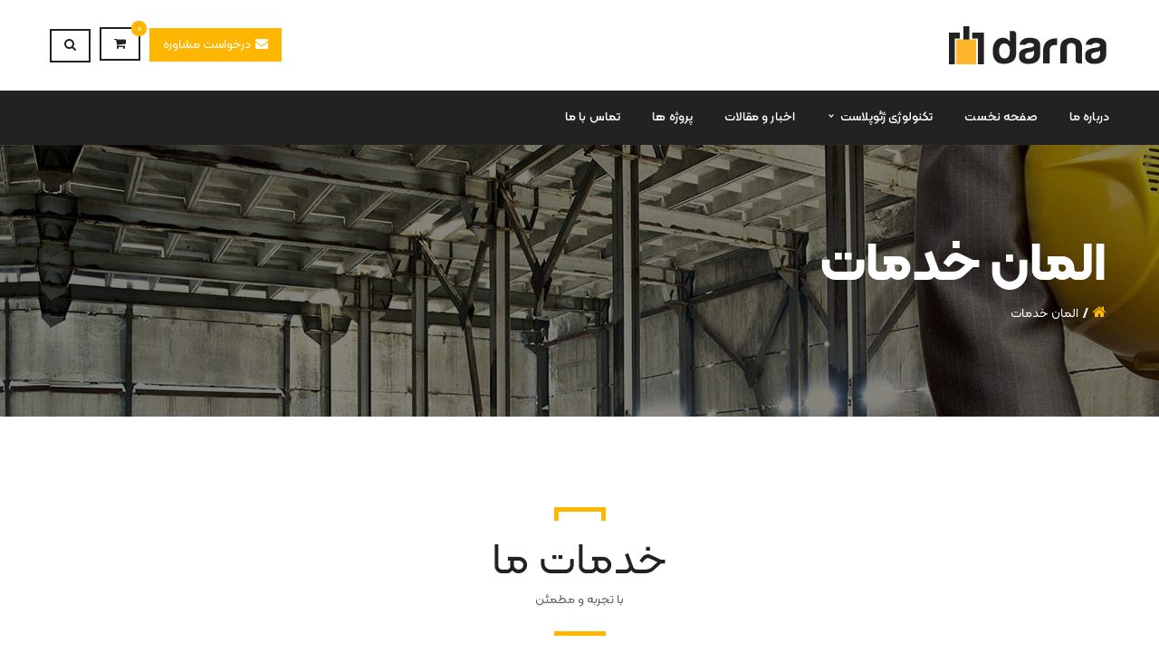

--- FILE ---
content_type: text/html; charset=UTF-8
request_url: http://parspey.com/services-shortcode/
body_size: 15980
content:
<!DOCTYPE html>
<!-- Open Html -->
<html dir="rtl" lang="fa-IR">
	<!-- Open Head -->
	<head>
		<meta charset="UTF-8"/>

<meta name="viewport" content="width=device-width, initial-scale=1, maximum-scale=1">


<link rel="pingback" href="http://parspey.com/xmlrpc.php"/>
    <link rel="shortcut icon" href="http://parspey.com/wp-content/themes/darna/assets/images/favicon.ico" />





<!--[if lt IE 9]>
<script src="https://oss.maxcdn.com/html5shiv/3.7.2/html5shiv.min.js"></script>
<script src="https://oss.maxcdn.com/respond/1.4.2/respond.min.js"></script>
<script src="http://css3-mediaqueries-js.googlecode.com/svn/trunk/css3-mediaqueries.js"></script>
<![endif]--><title>المان خدمات &#8211; شرکت پارس پی ابنیه</title>
<meta name='robots' content='max-image-preview:large' />
	<style>img:is([sizes="auto" i], [sizes^="auto," i]) { contain-intrinsic-size: 3000px 1500px }</style>
	<link rel="alternate" type="application/rss+xml" title="شرکت پارس پی ابنیه &raquo; خوراک" href="http://parspey.com/feed/" />
<link rel="alternate" type="application/rss+xml" title="شرکت پارس پی ابنیه &raquo; خوراک دیدگاه‌ها" href="http://parspey.com/comments/feed/" />
<script type="text/javascript">
/* <![CDATA[ */
window._wpemojiSettings = {"baseUrl":"https:\/\/s.w.org\/images\/core\/emoji\/15.0.3\/72x72\/","ext":".png","svgUrl":"https:\/\/s.w.org\/images\/core\/emoji\/15.0.3\/svg\/","svgExt":".svg","source":{"concatemoji":"http:\/\/parspey.com\/wp-includes\/js\/wp-emoji-release.min.js?ver=6.7.4"}};
/*! This file is auto-generated */
!function(i,n){var o,s,e;function c(e){try{var t={supportTests:e,timestamp:(new Date).valueOf()};sessionStorage.setItem(o,JSON.stringify(t))}catch(e){}}function p(e,t,n){e.clearRect(0,0,e.canvas.width,e.canvas.height),e.fillText(t,0,0);var t=new Uint32Array(e.getImageData(0,0,e.canvas.width,e.canvas.height).data),r=(e.clearRect(0,0,e.canvas.width,e.canvas.height),e.fillText(n,0,0),new Uint32Array(e.getImageData(0,0,e.canvas.width,e.canvas.height).data));return t.every(function(e,t){return e===r[t]})}function u(e,t,n){switch(t){case"flag":return n(e,"\ud83c\udff3\ufe0f\u200d\u26a7\ufe0f","\ud83c\udff3\ufe0f\u200b\u26a7\ufe0f")?!1:!n(e,"\ud83c\uddfa\ud83c\uddf3","\ud83c\uddfa\u200b\ud83c\uddf3")&&!n(e,"\ud83c\udff4\udb40\udc67\udb40\udc62\udb40\udc65\udb40\udc6e\udb40\udc67\udb40\udc7f","\ud83c\udff4\u200b\udb40\udc67\u200b\udb40\udc62\u200b\udb40\udc65\u200b\udb40\udc6e\u200b\udb40\udc67\u200b\udb40\udc7f");case"emoji":return!n(e,"\ud83d\udc26\u200d\u2b1b","\ud83d\udc26\u200b\u2b1b")}return!1}function f(e,t,n){var r="undefined"!=typeof WorkerGlobalScope&&self instanceof WorkerGlobalScope?new OffscreenCanvas(300,150):i.createElement("canvas"),a=r.getContext("2d",{willReadFrequently:!0}),o=(a.textBaseline="top",a.font="600 32px Arial",{});return e.forEach(function(e){o[e]=t(a,e,n)}),o}function t(e){var t=i.createElement("script");t.src=e,t.defer=!0,i.head.appendChild(t)}"undefined"!=typeof Promise&&(o="wpEmojiSettingsSupports",s=["flag","emoji"],n.supports={everything:!0,everythingExceptFlag:!0},e=new Promise(function(e){i.addEventListener("DOMContentLoaded",e,{once:!0})}),new Promise(function(t){var n=function(){try{var e=JSON.parse(sessionStorage.getItem(o));if("object"==typeof e&&"number"==typeof e.timestamp&&(new Date).valueOf()<e.timestamp+604800&&"object"==typeof e.supportTests)return e.supportTests}catch(e){}return null}();if(!n){if("undefined"!=typeof Worker&&"undefined"!=typeof OffscreenCanvas&&"undefined"!=typeof URL&&URL.createObjectURL&&"undefined"!=typeof Blob)try{var e="postMessage("+f.toString()+"("+[JSON.stringify(s),u.toString(),p.toString()].join(",")+"));",r=new Blob([e],{type:"text/javascript"}),a=new Worker(URL.createObjectURL(r),{name:"wpTestEmojiSupports"});return void(a.onmessage=function(e){c(n=e.data),a.terminate(),t(n)})}catch(e){}c(n=f(s,u,p))}t(n)}).then(function(e){for(var t in e)n.supports[t]=e[t],n.supports.everything=n.supports.everything&&n.supports[t],"flag"!==t&&(n.supports.everythingExceptFlag=n.supports.everythingExceptFlag&&n.supports[t]);n.supports.everythingExceptFlag=n.supports.everythingExceptFlag&&!n.supports.flag,n.DOMReady=!1,n.readyCallback=function(){n.DOMReady=!0}}).then(function(){return e}).then(function(){var e;n.supports.everything||(n.readyCallback(),(e=n.source||{}).concatemoji?t(e.concatemoji):e.wpemoji&&e.twemoji&&(t(e.twemoji),t(e.wpemoji)))}))}((window,document),window._wpemojiSettings);
/* ]]> */
</script>
<style id='wp-emoji-styles-inline-css' type='text/css'>

	img.wp-smiley, img.emoji {
		display: inline !important;
		border: none !important;
		box-shadow: none !important;
		height: 1em !important;
		width: 1em !important;
		margin: 0 0.07em !important;
		vertical-align: -0.1em !important;
		background: none !important;
		padding: 0 !important;
	}
</style>
<link rel='stylesheet' id='wp-block-library-rtl-css' href='http://parspey.com/wp-includes/css/dist/block-library/style-rtl.min.css?ver=6.7.4' type='text/css' media='all' />
<style id='wp-block-library-theme-inline-css' type='text/css'>
.wp-block-audio :where(figcaption){color:#555;font-size:13px;text-align:center}.is-dark-theme .wp-block-audio :where(figcaption){color:#ffffffa6}.wp-block-audio{margin:0 0 1em}.wp-block-code{border:1px solid #ccc;border-radius:4px;font-family:Menlo,Consolas,monaco,monospace;padding:.8em 1em}.wp-block-embed :where(figcaption){color:#555;font-size:13px;text-align:center}.is-dark-theme .wp-block-embed :where(figcaption){color:#ffffffa6}.wp-block-embed{margin:0 0 1em}.blocks-gallery-caption{color:#555;font-size:13px;text-align:center}.is-dark-theme .blocks-gallery-caption{color:#ffffffa6}:root :where(.wp-block-image figcaption){color:#555;font-size:13px;text-align:center}.is-dark-theme :root :where(.wp-block-image figcaption){color:#ffffffa6}.wp-block-image{margin:0 0 1em}.wp-block-pullquote{border-bottom:4px solid;border-top:4px solid;color:currentColor;margin-bottom:1.75em}.wp-block-pullquote cite,.wp-block-pullquote footer,.wp-block-pullquote__citation{color:currentColor;font-size:.8125em;font-style:normal;text-transform:uppercase}.wp-block-quote{border-left:.25em solid;margin:0 0 1.75em;padding-left:1em}.wp-block-quote cite,.wp-block-quote footer{color:currentColor;font-size:.8125em;font-style:normal;position:relative}.wp-block-quote:where(.has-text-align-right){border-left:none;border-right:.25em solid;padding-left:0;padding-right:1em}.wp-block-quote:where(.has-text-align-center){border:none;padding-left:0}.wp-block-quote.is-large,.wp-block-quote.is-style-large,.wp-block-quote:where(.is-style-plain){border:none}.wp-block-search .wp-block-search__label{font-weight:700}.wp-block-search__button{border:1px solid #ccc;padding:.375em .625em}:where(.wp-block-group.has-background){padding:1.25em 2.375em}.wp-block-separator.has-css-opacity{opacity:.4}.wp-block-separator{border:none;border-bottom:2px solid;margin-left:auto;margin-right:auto}.wp-block-separator.has-alpha-channel-opacity{opacity:1}.wp-block-separator:not(.is-style-wide):not(.is-style-dots){width:100px}.wp-block-separator.has-background:not(.is-style-dots){border-bottom:none;height:1px}.wp-block-separator.has-background:not(.is-style-wide):not(.is-style-dots){height:2px}.wp-block-table{margin:0 0 1em}.wp-block-table td,.wp-block-table th{word-break:normal}.wp-block-table :where(figcaption){color:#555;font-size:13px;text-align:center}.is-dark-theme .wp-block-table :where(figcaption){color:#ffffffa6}.wp-block-video :where(figcaption){color:#555;font-size:13px;text-align:center}.is-dark-theme .wp-block-video :where(figcaption){color:#ffffffa6}.wp-block-video{margin:0 0 1em}:root :where(.wp-block-template-part.has-background){margin-bottom:0;margin-top:0;padding:1.25em 2.375em}
</style>
<style id='classic-theme-styles-inline-css' type='text/css'>
/*! This file is auto-generated */
.wp-block-button__link{color:#fff;background-color:#32373c;border-radius:9999px;box-shadow:none;text-decoration:none;padding:calc(.667em + 2px) calc(1.333em + 2px);font-size:1.125em}.wp-block-file__button{background:#32373c;color:#fff;text-decoration:none}
</style>
<style id='global-styles-inline-css' type='text/css'>
:root{--wp--preset--aspect-ratio--square: 1;--wp--preset--aspect-ratio--4-3: 4/3;--wp--preset--aspect-ratio--3-4: 3/4;--wp--preset--aspect-ratio--3-2: 3/2;--wp--preset--aspect-ratio--2-3: 2/3;--wp--preset--aspect-ratio--16-9: 16/9;--wp--preset--aspect-ratio--9-16: 9/16;--wp--preset--color--black: #000000;--wp--preset--color--cyan-bluish-gray: #abb8c3;--wp--preset--color--white: #ffffff;--wp--preset--color--pale-pink: #f78da7;--wp--preset--color--vivid-red: #cf2e2e;--wp--preset--color--luminous-vivid-orange: #ff6900;--wp--preset--color--luminous-vivid-amber: #fcb900;--wp--preset--color--light-green-cyan: #7bdcb5;--wp--preset--color--vivid-green-cyan: #00d084;--wp--preset--color--pale-cyan-blue: #8ed1fc;--wp--preset--color--vivid-cyan-blue: #0693e3;--wp--preset--color--vivid-purple: #9b51e0;--wp--preset--gradient--vivid-cyan-blue-to-vivid-purple: linear-gradient(135deg,rgba(6,147,227,1) 0%,rgb(155,81,224) 100%);--wp--preset--gradient--light-green-cyan-to-vivid-green-cyan: linear-gradient(135deg,rgb(122,220,180) 0%,rgb(0,208,130) 100%);--wp--preset--gradient--luminous-vivid-amber-to-luminous-vivid-orange: linear-gradient(135deg,rgba(252,185,0,1) 0%,rgba(255,105,0,1) 100%);--wp--preset--gradient--luminous-vivid-orange-to-vivid-red: linear-gradient(135deg,rgba(255,105,0,1) 0%,rgb(207,46,46) 100%);--wp--preset--gradient--very-light-gray-to-cyan-bluish-gray: linear-gradient(135deg,rgb(238,238,238) 0%,rgb(169,184,195) 100%);--wp--preset--gradient--cool-to-warm-spectrum: linear-gradient(135deg,rgb(74,234,220) 0%,rgb(151,120,209) 20%,rgb(207,42,186) 40%,rgb(238,44,130) 60%,rgb(251,105,98) 80%,rgb(254,248,76) 100%);--wp--preset--gradient--blush-light-purple: linear-gradient(135deg,rgb(255,206,236) 0%,rgb(152,150,240) 100%);--wp--preset--gradient--blush-bordeaux: linear-gradient(135deg,rgb(254,205,165) 0%,rgb(254,45,45) 50%,rgb(107,0,62) 100%);--wp--preset--gradient--luminous-dusk: linear-gradient(135deg,rgb(255,203,112) 0%,rgb(199,81,192) 50%,rgb(65,88,208) 100%);--wp--preset--gradient--pale-ocean: linear-gradient(135deg,rgb(255,245,203) 0%,rgb(182,227,212) 50%,rgb(51,167,181) 100%);--wp--preset--gradient--electric-grass: linear-gradient(135deg,rgb(202,248,128) 0%,rgb(113,206,126) 100%);--wp--preset--gradient--midnight: linear-gradient(135deg,rgb(2,3,129) 0%,rgb(40,116,252) 100%);--wp--preset--font-size--small: 13px;--wp--preset--font-size--medium: 20px;--wp--preset--font-size--large: 36px;--wp--preset--font-size--x-large: 42px;--wp--preset--font-family--inter: "Inter", sans-serif;--wp--preset--font-family--cardo: Cardo;--wp--preset--spacing--20: 0.44rem;--wp--preset--spacing--30: 0.67rem;--wp--preset--spacing--40: 1rem;--wp--preset--spacing--50: 1.5rem;--wp--preset--spacing--60: 2.25rem;--wp--preset--spacing--70: 3.38rem;--wp--preset--spacing--80: 5.06rem;--wp--preset--shadow--natural: 6px 6px 9px rgba(0, 0, 0, 0.2);--wp--preset--shadow--deep: 12px 12px 50px rgba(0, 0, 0, 0.4);--wp--preset--shadow--sharp: 6px 6px 0px rgba(0, 0, 0, 0.2);--wp--preset--shadow--outlined: 6px 6px 0px -3px rgba(255, 255, 255, 1), 6px 6px rgba(0, 0, 0, 1);--wp--preset--shadow--crisp: 6px 6px 0px rgba(0, 0, 0, 1);}:where(.is-layout-flex){gap: 0.5em;}:where(.is-layout-grid){gap: 0.5em;}body .is-layout-flex{display: flex;}.is-layout-flex{flex-wrap: wrap;align-items: center;}.is-layout-flex > :is(*, div){margin: 0;}body .is-layout-grid{display: grid;}.is-layout-grid > :is(*, div){margin: 0;}:where(.wp-block-columns.is-layout-flex){gap: 2em;}:where(.wp-block-columns.is-layout-grid){gap: 2em;}:where(.wp-block-post-template.is-layout-flex){gap: 1.25em;}:where(.wp-block-post-template.is-layout-grid){gap: 1.25em;}.has-black-color{color: var(--wp--preset--color--black) !important;}.has-cyan-bluish-gray-color{color: var(--wp--preset--color--cyan-bluish-gray) !important;}.has-white-color{color: var(--wp--preset--color--white) !important;}.has-pale-pink-color{color: var(--wp--preset--color--pale-pink) !important;}.has-vivid-red-color{color: var(--wp--preset--color--vivid-red) !important;}.has-luminous-vivid-orange-color{color: var(--wp--preset--color--luminous-vivid-orange) !important;}.has-luminous-vivid-amber-color{color: var(--wp--preset--color--luminous-vivid-amber) !important;}.has-light-green-cyan-color{color: var(--wp--preset--color--light-green-cyan) !important;}.has-vivid-green-cyan-color{color: var(--wp--preset--color--vivid-green-cyan) !important;}.has-pale-cyan-blue-color{color: var(--wp--preset--color--pale-cyan-blue) !important;}.has-vivid-cyan-blue-color{color: var(--wp--preset--color--vivid-cyan-blue) !important;}.has-vivid-purple-color{color: var(--wp--preset--color--vivid-purple) !important;}.has-black-background-color{background-color: var(--wp--preset--color--black) !important;}.has-cyan-bluish-gray-background-color{background-color: var(--wp--preset--color--cyan-bluish-gray) !important;}.has-white-background-color{background-color: var(--wp--preset--color--white) !important;}.has-pale-pink-background-color{background-color: var(--wp--preset--color--pale-pink) !important;}.has-vivid-red-background-color{background-color: var(--wp--preset--color--vivid-red) !important;}.has-luminous-vivid-orange-background-color{background-color: var(--wp--preset--color--luminous-vivid-orange) !important;}.has-luminous-vivid-amber-background-color{background-color: var(--wp--preset--color--luminous-vivid-amber) !important;}.has-light-green-cyan-background-color{background-color: var(--wp--preset--color--light-green-cyan) !important;}.has-vivid-green-cyan-background-color{background-color: var(--wp--preset--color--vivid-green-cyan) !important;}.has-pale-cyan-blue-background-color{background-color: var(--wp--preset--color--pale-cyan-blue) !important;}.has-vivid-cyan-blue-background-color{background-color: var(--wp--preset--color--vivid-cyan-blue) !important;}.has-vivid-purple-background-color{background-color: var(--wp--preset--color--vivid-purple) !important;}.has-black-border-color{border-color: var(--wp--preset--color--black) !important;}.has-cyan-bluish-gray-border-color{border-color: var(--wp--preset--color--cyan-bluish-gray) !important;}.has-white-border-color{border-color: var(--wp--preset--color--white) !important;}.has-pale-pink-border-color{border-color: var(--wp--preset--color--pale-pink) !important;}.has-vivid-red-border-color{border-color: var(--wp--preset--color--vivid-red) !important;}.has-luminous-vivid-orange-border-color{border-color: var(--wp--preset--color--luminous-vivid-orange) !important;}.has-luminous-vivid-amber-border-color{border-color: var(--wp--preset--color--luminous-vivid-amber) !important;}.has-light-green-cyan-border-color{border-color: var(--wp--preset--color--light-green-cyan) !important;}.has-vivid-green-cyan-border-color{border-color: var(--wp--preset--color--vivid-green-cyan) !important;}.has-pale-cyan-blue-border-color{border-color: var(--wp--preset--color--pale-cyan-blue) !important;}.has-vivid-cyan-blue-border-color{border-color: var(--wp--preset--color--vivid-cyan-blue) !important;}.has-vivid-purple-border-color{border-color: var(--wp--preset--color--vivid-purple) !important;}.has-vivid-cyan-blue-to-vivid-purple-gradient-background{background: var(--wp--preset--gradient--vivid-cyan-blue-to-vivid-purple) !important;}.has-light-green-cyan-to-vivid-green-cyan-gradient-background{background: var(--wp--preset--gradient--light-green-cyan-to-vivid-green-cyan) !important;}.has-luminous-vivid-amber-to-luminous-vivid-orange-gradient-background{background: var(--wp--preset--gradient--luminous-vivid-amber-to-luminous-vivid-orange) !important;}.has-luminous-vivid-orange-to-vivid-red-gradient-background{background: var(--wp--preset--gradient--luminous-vivid-orange-to-vivid-red) !important;}.has-very-light-gray-to-cyan-bluish-gray-gradient-background{background: var(--wp--preset--gradient--very-light-gray-to-cyan-bluish-gray) !important;}.has-cool-to-warm-spectrum-gradient-background{background: var(--wp--preset--gradient--cool-to-warm-spectrum) !important;}.has-blush-light-purple-gradient-background{background: var(--wp--preset--gradient--blush-light-purple) !important;}.has-blush-bordeaux-gradient-background{background: var(--wp--preset--gradient--blush-bordeaux) !important;}.has-luminous-dusk-gradient-background{background: var(--wp--preset--gradient--luminous-dusk) !important;}.has-pale-ocean-gradient-background{background: var(--wp--preset--gradient--pale-ocean) !important;}.has-electric-grass-gradient-background{background: var(--wp--preset--gradient--electric-grass) !important;}.has-midnight-gradient-background{background: var(--wp--preset--gradient--midnight) !important;}.has-small-font-size{font-size: var(--wp--preset--font-size--small) !important;}.has-medium-font-size{font-size: var(--wp--preset--font-size--medium) !important;}.has-large-font-size{font-size: var(--wp--preset--font-size--large) !important;}.has-x-large-font-size{font-size: var(--wp--preset--font-size--x-large) !important;}
:where(.wp-block-post-template.is-layout-flex){gap: 1.25em;}:where(.wp-block-post-template.is-layout-grid){gap: 1.25em;}
:where(.wp-block-columns.is-layout-flex){gap: 2em;}:where(.wp-block-columns.is-layout-grid){gap: 2em;}
:root :where(.wp-block-pullquote){font-size: 1.5em;line-height: 1.6;}
</style>
<link rel='stylesheet' id='contact-form-7-css' href='http://parspey.com/wp-content/plugins/contact-form-7/includes/css/styles.css?ver=6.0.1' type='text/css' media='all' />
<link rel='stylesheet' id='contact-form-7-rtl-css' href='http://parspey.com/wp-content/plugins/contact-form-7/includes/css/styles-rtl.css?ver=6.0.1' type='text/css' media='all' />
<link rel='stylesheet' id='woocommerce-layout-rtl-css' href='http://parspey.com/wp-content/plugins/woocommerce/assets/css/woocommerce-layout-rtl.css?ver=9.5.3' type='text/css' media='all' />
<link rel='stylesheet' id='woocommerce-smallscreen-rtl-css' href='http://parspey.com/wp-content/plugins/woocommerce/assets/css/woocommerce-smallscreen-rtl.css?ver=9.5.3' type='text/css' media='only screen and (max-width: 768px)' />
<link rel='stylesheet' id='woocommerce-general-rtl-css' href='http://parspey.com/wp-content/plugins/woocommerce/assets/css/woocommerce-rtl.css?ver=9.5.3' type='text/css' media='all' />
<style id='woocommerce-inline-inline-css' type='text/css'>
.woocommerce form .form-row .required { visibility: visible; }
</style>
<link rel='stylesheet' id='mc4wp-form-basic-css' href='http://parspey.com/wp-content/plugins/mailchimp-for-wp/assets/css/form-basic.css?ver=4.9.20' type='text/css' media='all' />
<link rel='stylesheet' id='xmenu-menu-amination-css' href='http://parspey.com/wp-content/themes/darna/g5plus-framework/xmenu/assets/css/amination.css?ver=6.7.4' type='text/css' media='all' />
<link rel='stylesheet' id='xmenu-menu-style-css' href='http://parspey.com/wp-content/themes/darna/g5plus-framework/xmenu/assets/css/style.css?ver=6.7.4' type='text/css' media='all' />
<link rel='stylesheet' id='js_composer_front-css' href='http://parspey.com/wp-content/plugins/js_composer/assets/css/js_composer.min.css?ver=8.0' type='text/css' media='all' />
<link rel='stylesheet' id='g5plus_framework_font_awesome-css' href='http://parspey.com/wp-content/themes/darna/assets/plugins/fonts-awesome/css/font-awesome.min.css?ver=6.7.4' type='text/css' media='all' />
<link rel='stylesheet' id='g5plus_framework_font_awesome_animation-css' href='http://parspey.com/wp-content/themes/darna/assets/plugins/fonts-awesome/css/font-awesome-animation.min.css?ver=6.7.4' type='text/css' media='all' />
<link rel='stylesheet' id='g5plus_framework_bootstrap-css' href='http://parspey.com/wp-content/themes/darna/assets/plugins/bootstrap/css/bootstrap.min.css?ver=6.7.4' type='text/css' media='all' />
<link rel='stylesheet' id='g5plus_framework_flat_icon-css' href='http://parspey.com/wp-content/themes/darna/assets/plugins/flaticon/css/flaticon.css?ver=6.7.4' type='text/css' media='all' />
<link rel='stylesheet' id='g5plus_framework_owl_carousel-css' href='http://parspey.com/wp-content/themes/darna/assets/plugins/owl-carousel/owl.carousel.min.css?ver=6.7.4' type='text/css' media='all' />
<link rel='stylesheet' id='g5plus_framework_owl_carousel_theme-css' href='http://parspey.com/wp-content/themes/darna/assets/plugins/owl-carousel/owl.theme.min.css?ver=6.7.4' type='text/css' media='all' />
<link rel='stylesheet' id='g5plus_framework_owl_carousel_transitions-css' href='http://parspey.com/wp-content/themes/darna/assets/plugins/owl-carousel/owl.transitions.css?ver=6.7.4' type='text/css' media='all' />
<link rel='stylesheet' id='g5plus_framework_prettyPhoto-css' href='http://parspey.com/wp-content/themes/darna/assets/plugins/prettyPhoto/css/prettyPhoto.css?ver=6.7.4' type='text/css' media='all' />
<link rel='stylesheet' id='g5plus_framework_peffect_scrollbar-css' href='http://parspey.com/wp-content/themes/darna/assets/plugins/perfect-scrollbar/css/perfect-scrollbar.min.css?ver=6.7.4' type='text/css' media='all' />
<link rel='stylesheet' id='g5plus_framework_style-css' href='http://parspey.com/wp-content/themes/darna/style.css?ver=6.7.4' type='text/css' media='all' />
<link rel='stylesheet' id='g5plus_framework_vc_customize_css-css' href='http://parspey.com/wp-content/themes/darna/assets/css/vc-customize.css?ver=6.7.4' type='text/css' media='all' />
<style id='g5plus_framework_vc_customize_css-inline-css' type='text/css'>
footer.main-footer-wrapper {background-image:url(http://parspey.com/wp-content/themes/darna/assets/images/theme-options/bg-footer.jpg);-webkit-background-size: cover;-moz-background-size: cover;-o-background-size: cover;background-size: cover;background-attachment: fixed;}
@media screen and (min-width: 992px){header.main-header .header-logo{height: 100px}header.main-header .header-logo > a > img{max-height: 100px;padding-top: 10px;padding-bottom: 10px}header.main-header .header-customize{line-height: 100px}header.main-header .menu-wrapper .x-nav-menu > li.x-menu-item > a{line-height: 60px}header.header-5 .header-customize{line-height: 60px}header.header-5 .header-logo:after{border-top-width: 100px}}
</style>
<link rel='stylesheet' id='g5plus_framework_rtl-css' href='http://parspey.com/wp-content/themes/darna/assets/css/rtl.css?ver=6.7.4' type='text/css' media='all' />
<link rel='stylesheet' id='darna-ladda-css-css' href='http://parspey.com/wp-content/plugins/darna-framework/includes/shortcodes/portfolio/assets/js/ladda/dist/ladda-themeless.min.css?ver=6.7.4' type='text/css' media='all' />
<link rel='stylesheet' id='child-style-css' href='http://parspey.com/wp-content/themes/darna-child/style.css?ver=6.7.4' type='text/css' media='all' />
<script type="text/javascript" src="http://parspey.com/wp-includes/js/jquery/jquery.min.js?ver=3.7.1" id="jquery-core-js"></script>
<script type="text/javascript" src="http://parspey.com/wp-includes/js/jquery/jquery-migrate.min.js?ver=3.4.1" id="jquery-migrate-js"></script>
<script type="text/javascript" src="http://parspey.com/wp-content/plugins/woocommerce/assets/js/jquery-blockui/jquery.blockUI.min.js?ver=2.7.0-wc.9.5.3" id="jquery-blockui-js" data-wp-strategy="defer"></script>
<script type="text/javascript" id="wc-add-to-cart-js-extra">
/* <![CDATA[ */
var wc_add_to_cart_params = {"ajax_url":"\/wp-admin\/admin-ajax.php","wc_ajax_url":"\/?wc-ajax=%%endpoint%%","i18n_view_cart":"\u0645\u0634\u0627\u0647\u062f\u0647 \u0633\u0628\u062f \u062e\u0631\u06cc\u062f","cart_url":"http:\/\/parspey.com\/cart\/","is_cart":"","cart_redirect_after_add":"no"};
/* ]]> */
</script>
<script type="text/javascript" src="http://parspey.com/wp-content/plugins/woocommerce/assets/js/frontend/add-to-cart.min.js?ver=9.5.3" id="wc-add-to-cart-js" data-wp-strategy="defer"></script>
<script type="text/javascript" src="http://parspey.com/wp-content/plugins/woocommerce/assets/js/js-cookie/js.cookie.min.js?ver=2.1.4-wc.9.5.3" id="js-cookie-js" defer="defer" data-wp-strategy="defer"></script>
<script type="text/javascript" id="woocommerce-js-extra">
/* <![CDATA[ */
var woocommerce_params = {"ajax_url":"\/wp-admin\/admin-ajax.php","wc_ajax_url":"\/?wc-ajax=%%endpoint%%"};
/* ]]> */
</script>
<script type="text/javascript" src="http://parspey.com/wp-content/plugins/woocommerce/assets/js/frontend/woocommerce.min.js?ver=9.5.3" id="woocommerce-js" defer="defer" data-wp-strategy="defer"></script>
<script type="text/javascript" src="http://parspey.com/wp-content/plugins/js_composer/assets/js/vendors/woocommerce-add-to-cart.js?ver=8.0" id="vc_woocommerce-add-to-cart-js-js"></script>
<script type="text/javascript" src="http://parspey.com/wp-content/plugins/darna-framework/includes/shortcodes/portfolio/assets/js/ladda/dist/spin.min.js?ver=1" id="darna-ladda-spin-js"></script>
<script type="text/javascript" src="http://parspey.com/wp-content/plugins/darna-framework/includes/shortcodes/portfolio/assets/js/ladda/dist/ladda.min.js?ver=1" id="darna-ladda-js"></script>
<script type="text/javascript" src="http://parspey.com/wp-content/plugins/darna-framework/includes/shortcodes/portfolio/assets/js/hoverdir/modernizr.js?ver=1" id="darna-modernizr-js"></script>
<script type="text/javascript" src="http://parspey.com/wp-content/plugins/darna-framework/includes/shortcodes/portfolio/assets/js/hoverdir/jquery.hoverdir.js?ver=1" id="darna-hoverdir-js"></script>
<script type="text/javascript" src="http://parspey.com/wp-content/plugins/darna-framework/includes/shortcodes/portfolio/assets/js/ajax-action.js?ver=1" id="darna-portfolio-ajax-action-js"></script>
<script></script><link rel="https://api.w.org/" href="http://parspey.com/wp-json/" /><link rel="alternate" title="JSON" type="application/json" href="http://parspey.com/wp-json/wp/v2/pages/795" /><link rel="EditURI" type="application/rsd+xml" title="RSD" href="http://parspey.com/xmlrpc.php?rsd" />
<link rel="stylesheet" href="http://parspey.com/wp-content/themes/darna-child/rtl.css" type="text/css" media="screen" /><meta name="generator" content="WordPress 6.7.4" />
<meta name="generator" content="WooCommerce 9.5.3" />
<link rel="canonical" href="http://parspey.com/services-shortcode/" />
<link rel='shortlink' href='http://parspey.com/?p=795' />
<link rel="alternate" title="oEmbed (JSON)" type="application/json+oembed" href="http://parspey.com/wp-json/oembed/1.0/embed?url=http%3A%2F%2Fparspey.com%2Fservices-shortcode%2F" />
<link rel="alternate" title="oEmbed (XML)" type="text/xml+oembed" href="http://parspey.com/wp-json/oembed/1.0/embed?url=http%3A%2F%2Fparspey.com%2Fservices-shortcode%2F&#038;format=xml" />
	<noscript><style>.woocommerce-product-gallery{ opacity: 1 !important; }</style></noscript>
	<meta name="generator" content="Powered by WPBakery Page Builder - drag and drop page builder for WordPress."/>
<meta name="generator" content="Powered by Slider Revolution 6.7.23 - responsive, Mobile-Friendly Slider Plugin for WordPress with comfortable drag and drop interface." />
<style class='wp-fonts-local' type='text/css'>
@font-face{font-family:Inter;font-style:normal;font-weight:300 900;font-display:fallback;src:url('http://parspey.com/wp-content/plugins/woocommerce/assets/fonts/Inter-VariableFont_slnt,wght.woff2') format('woff2');font-stretch:normal;}
@font-face{font-family:Cardo;font-style:normal;font-weight:400;font-display:fallback;src:url('http://parspey.com/wp-content/plugins/woocommerce/assets/fonts/cardo_normal_400.woff2') format('woff2');}
</style>
<link rel="icon" href="http://parspey.com/wp-content/uploads/2022/09/cropped-logo1-32x32.png" sizes="32x32" />
<link rel="icon" href="http://parspey.com/wp-content/uploads/2022/09/cropped-logo1-192x192.png" sizes="192x192" />
<link rel="apple-touch-icon" href="http://parspey.com/wp-content/uploads/2022/09/cropped-logo1-180x180.png" />
<meta name="msapplication-TileImage" content="http://parspey.com/wp-content/uploads/2022/09/cropped-logo1-270x270.png" />
<script>function setREVStartSize(e){
			//window.requestAnimationFrame(function() {
				window.RSIW = window.RSIW===undefined ? window.innerWidth : window.RSIW;
				window.RSIH = window.RSIH===undefined ? window.innerHeight : window.RSIH;
				try {
					var pw = document.getElementById(e.c).parentNode.offsetWidth,
						newh;
					pw = pw===0 || isNaN(pw) || (e.l=="fullwidth" || e.layout=="fullwidth") ? window.RSIW : pw;
					e.tabw = e.tabw===undefined ? 0 : parseInt(e.tabw);
					e.thumbw = e.thumbw===undefined ? 0 : parseInt(e.thumbw);
					e.tabh = e.tabh===undefined ? 0 : parseInt(e.tabh);
					e.thumbh = e.thumbh===undefined ? 0 : parseInt(e.thumbh);
					e.tabhide = e.tabhide===undefined ? 0 : parseInt(e.tabhide);
					e.thumbhide = e.thumbhide===undefined ? 0 : parseInt(e.thumbhide);
					e.mh = e.mh===undefined || e.mh=="" || e.mh==="auto" ? 0 : parseInt(e.mh,0);
					if(e.layout==="fullscreen" || e.l==="fullscreen")
						newh = Math.max(e.mh,window.RSIH);
					else{
						e.gw = Array.isArray(e.gw) ? e.gw : [e.gw];
						for (var i in e.rl) if (e.gw[i]===undefined || e.gw[i]===0) e.gw[i] = e.gw[i-1];
						e.gh = e.el===undefined || e.el==="" || (Array.isArray(e.el) && e.el.length==0)? e.gh : e.el;
						e.gh = Array.isArray(e.gh) ? e.gh : [e.gh];
						for (var i in e.rl) if (e.gh[i]===undefined || e.gh[i]===0) e.gh[i] = e.gh[i-1];
											
						var nl = new Array(e.rl.length),
							ix = 0,
							sl;
						e.tabw = e.tabhide>=pw ? 0 : e.tabw;
						e.thumbw = e.thumbhide>=pw ? 0 : e.thumbw;
						e.tabh = e.tabhide>=pw ? 0 : e.tabh;
						e.thumbh = e.thumbhide>=pw ? 0 : e.thumbh;
						for (var i in e.rl) nl[i] = e.rl[i]<window.RSIW ? 0 : e.rl[i];
						sl = nl[0];
						for (var i in nl) if (sl>nl[i] && nl[i]>0) { sl = nl[i]; ix=i;}
						var m = pw>(e.gw[ix]+e.tabw+e.thumbw) ? 1 : (pw-(e.tabw+e.thumbw)) / (e.gw[ix]);
						newh =  (e.gh[ix] * m) + (e.tabh + e.thumbh);
					}
					var el = document.getElementById(e.c);
					if (el!==null && el) el.style.height = newh+"px";
					el = document.getElementById(e.c+"_wrapper");
					if (el!==null && el) {
						el.style.height = newh+"px";
						el.style.display = "block";
					}
				} catch(e){
					console.log("Failure at Presize of Slider:" + e)
				}
			//});
		  };</script>
<style id="g5plus_custom_style"></style><noscript><style> .wpb_animate_when_almost_visible { opacity: 1; }</style></noscript>	</head>
	<!-- Close Head -->
	<body class="rtl page-template-default page page-id-795 wp-embed-responsive theme-darna woocommerce-no-js footer-static header-3 wpb-js-composer js-comp-ver-8.0 vc_responsive">
		
		<!-- Open Wrapper -->
		<div id="wrapper">

				<div class="header-mobile-before">
		<a  href="http://parspey.com/" title="شرکت پارس پی ابنیه - طراحی و اجرای پروژه های بتنی" rel="home">
			<img src="http://parspey.com/wp-content/themes/darna//assets/images/theme-options/logo.png" alt="شرکت پارس پی ابنیه - طراحی و اجرای پروژه های بتنی" />
		</a>
	</div>
	<header id="header" class="main-header header-3 header-mobile-sticky header-mobile-2 menu-drop-fly">
	<div class="container header-mobile-wrapper">
	<div class="header-mobile-inner header-mobile-1">
		<div class="toggle-icon-wrapper" data-ref="main-menu" data-drop-type="fly">
			<div class="toggle-icon"> <span></span></div>
		</div>

		<div class="header-customize">
							<div class="search-button-wrapper header-customize-item">
	<a class="icon-search-menu" href="#" data-search-type="standard"><i class="fa fa-search"></i></a>
</div>										<div class="shopping-cart-wrapper header-customize-item">
	<div class="widget_shopping_cart_content">
		<div class="widget_shopping_cart_icon">
	<i class="fa fa-shopping-cart"></i>
	<span>0</span>
</div>
<div class="cart_list_wrapper">
    <ul class="woocommerce-mini-cart cart_list product_list_widget ">
					<li class="empty">
				<h4>سبد خرید خالی</h4>
				<p>شما چیزی در سبد خرید ندارید</p>
			</li>
		
	</ul><!-- end product list -->

	
	</div>	</div>
</div>					</div>

					<div class="header-logo-mobile">
				<a  href="http://parspey.com/" title="شرکت پارس پی ابنیه - طراحی و اجرای پروژه های بتنی" rel="home">
					<img src="http://parspey.com/wp-content/themes/darna//assets/images/theme-options/logo.png" alt="شرکت پارس پی ابنیه - طراحی و اجرای پروژه های بتنی" />
				</a>
			</div>
			</div>
</div>	<div class="container header-desktop-wrapper">
		<div class="header-left">
			<div class="header-logo">
	<a  href="http://parspey.com/" title="شرکت پارس پی ابنیه - طراحی و اجرای پروژه های بتنی" rel="home">
		<img src="http://parspey.com/wp-content/themes/darna//assets/images/theme-options/logo.png" alt="شرکت پارس پی ابنیه - طراحی و اجرای پروژه های بتنی" />
	</a>
</div>		</div>
		<div class="header-right">
						<div class="header-customize">
				<div class="get-a-quote-wrapper header-customize-item">
	<a class="get-a-quote-button" href="#"><i class="fa fa-envelope"></i><span>درخواست مشاوره</span></a>
</div>
<div class="shopping-cart-wrapper header-customize-item">
	<div class="widget_shopping_cart_content">
		<div class="widget_shopping_cart_icon">
	<i class="fa fa-shopping-cart"></i>
	<span>0</span>
</div>
<div class="cart_list_wrapper">
    <ul class="woocommerce-mini-cart cart_list product_list_widget ">
					<li class="empty">
				<h4>سبد خرید خالی</h4>
				<p>شما چیزی در سبد خرید ندارید</p>
			</li>
		
	</ul><!-- end product list -->

	
	</div>	</div>
</div><div class="search-button-wrapper header-customize-item">
	<a class="icon-search-menu" href="#" data-search-type="standard"><i class="fa fa-search"></i></a>
</div>			</div>
				</div>
	</div>
	<div class="header-3-menu-wrapper header-sticky">
		<div class="container">
							<div id="primary-menu" class="menu-wrapper">
					<ul id="main-menu" class="main-menu menu-drop-fly x-nav-menu x-nav-menu_%d9%81%d9%87%d8%b1%d8%b3%d8%aa-%d9%be%d8%a7%d8%b1%d8%b3-%d9%be%db%8c x-animate-sign-flip" data-breakpoint="991" >		<li class="menu-fly-search">
			<form  method="get" action="http://parspey.com">
				<input type="text" name="s" placeholder="جستجو...">
				<button type="submit"><i class="fa fa-search"></i></button>
			</form>
		</li>
		<li id="menu-item-1359" class="menu-item menu-item-type-post_type menu-item-object-page x-menu-item x-sub-menu-standard"><a href="http://parspey.com/about-us/" class="x-menu-a-text"><span class="x-menu-text">درباره ما</span></a></li><li id="menu-item-1357" class="menu-item menu-item-type-custom menu-item-object-custom menu-item-home x-menu-item x-sub-menu-standard"><a href="http://parspey.com/" class="x-menu-a-text"><span class="x-menu-text">صفحه نخست</span></a></li><li id="menu-item-1358" class="menu-item menu-item-type-custom menu-item-object-custom menu-item-home menu-item-has-children x-menu-item x-sub-menu-standard"><a href="http://parspey.com/" class="x-menu-a-text"><span class="x-menu-text">تکنولوژی ژئوپلاست</span><b class="x-caret"></b></a>			<ul class="x-sub-menu x-sub-menu-standard x-list-style-none x-animate-sign-flip">
		<li id="menu-item-1371" class="menu-item menu-item-type-custom menu-item-object-custom x-menu-item x-sub-menu-standard"><a href="https://parspey.com/%d9%82%d8%a7%d9%84%d8%a8-%d9%87%d8%a7%db%8c-%d9%86%d9%88%db%8c%d9%86-%da%98%d8%a6%d9%88%d9%be%d9%84%d8%a7%d8%b3%d8%aa/" class="x-menu-a-text"><span class="x-menu-text">قالب های نوین ژئوپلاست</span></a></li><li id="menu-item-1372" class="menu-item menu-item-type-custom menu-item-object-custom x-menu-item x-sub-menu-standard"><a href="http://parspey.com/%d8%b3%d9%82%d9%81-%d9%87%d8%a7%db%8c-%d9%86%d9%88%db%8c%d9%86-%d8%a8%d8%aa%d9%86%db%8c-%d8%a7%d8%b3%da%a9%d8%a7%db%8c%d8%b1%d8%a7%d9%84-skyrail/" class="x-menu-a-text"><span class="x-menu-text">سقف های نوین بتنی اسکایرال skyrail</span></a></li><li id="menu-item-1373" class="menu-item menu-item-type-custom menu-item-object-custom x-menu-item x-sub-menu-standard"><a href="http://parspey.com/%d9%85%d8%ad%d8%b5%d9%88%d9%84%d8%a7%d8%aa-%d9%86%d9%88%db%8c%d9%86-%d8%a8%d8%a7%d9%85-%d8%b3%d8%a8%d8%b2-geodrein/" class="x-menu-a-text"><span class="x-menu-text">محصولات نوین بام سبز GEODREIN</span></a></li><li id="menu-item-1374" class="menu-item menu-item-type-custom menu-item-object-custom x-menu-item x-sub-menu-standard"><a href="http://parspey.com/%d8%a8%d8%b1%d8%aa%d8%b1%db%8c%d9%87%d8%a7%db%8c-%d9%82%d8%a7%d9%84%d8%a8-%d9%87%d8%a7%db%8c-%d9%86%d9%88%db%8c%d9%86-%d9%be%d9%84%d8%a7%d8%b3%d8%aa%db%8c%da%a9%db%8c-%d9%85%d8%af%d9%88%d9%84%d8%a7/" class="x-menu-a-text"><span class="x-menu-text">قالب های نوین پلاستیکی مدولار</span></a></li><li id="menu-item-1375" class="menu-item menu-item-type-custom menu-item-object-custom x-menu-item x-sub-menu-standard"><a href="http://parspey.com/%d8%b3%d9%82%d9%81-%d9%87%d8%a7%db%8c-%d9%86%d9%88%db%8c%d9%86-%d8%a8%d8%aa%d9%86%db%8c-%d8%af%d9%88-%d9%85%d8%ad%d9%88%d8%b1%d9%87-nautilus/" class="x-menu-a-text"><span class="x-menu-text">سقف های نوین بتنی دو محوره NAUTILUS</span></a></li><li id="menu-item-1376" class="menu-item menu-item-type-custom menu-item-object-custom x-menu-item x-sub-menu-standard"><a href="http://parspey.com/%d8%b3%d9%82%d9%81%d9%87%d8%a7%db%8c-%d9%86%d9%88%db%8c%d9%86-%d8%a8%d8%aa%d9%86%db%8c-%d8%a8%d8%a7-%d8%aa%db%8c%d8%b1-%d8%af%d9%88%d8%b7%d8%b1%d9%81%d9%87-skydome/" class="x-menu-a-text"><span class="x-menu-text">سقفهای نوین بتنی با تیر دوطرفه SKYDOME</span></a></li></ul></li><li id="menu-item-1361" class="menu-item menu-item-type-custom menu-item-object-custom x-menu-item x-sub-menu-standard"><a href="http://parspey.com/blog/" class="x-menu-a-text"><span class="x-menu-text">اخبار و مقالات</span></a></li><li id="menu-item-1362" class="menu-item menu-item-type-custom menu-item-object-custom x-menu-item x-sub-menu-standard"><a href="http://parspey.com/projects/" class="x-menu-a-text"><span class="x-menu-text">پروژه ها</span></a></li><li id="menu-item-1360" class="menu-item menu-item-type-post_type menu-item-object-page x-menu-item x-sub-menu-standard"><a href="http://parspey.com/contact-us/" class="x-menu-a-text"><span class="x-menu-text">تماس با ما</span></a></li></ul><div class="main-menu-overlay"></div>
				</div>
					</div>
	</div>

</header>				<div id="search_popup_wrapper" class="dialog">
		<div class="dialog__overlay"></div>
		<div class="dialog__content">
			<div class="morph-shape">
				<svg xmlns="http://www.w3.org/2000/svg" width="100%" height="100%" viewBox="0 0 520 280"
				     preserveAspectRatio="none">
					<rect x="3" y="3" fill="none" width="516" height="276"/>
				</svg>
			</div>
			<div class="dialog-inner">
				<h2>کلمه کلیدی را وارد کنید</h2>
				<form  method="get" action="http://parspey.com" class="search-popup-inner">
					<input type="text" name="s" placeholder="جستجو...">
					<button type="submit">جستجو</button>
				</form>
				<div><button class="action" data-dialog-close="close" type="button"><i class="fa fa-close"></i></button></div>
			</div>
		</div>
	</div>
			<div id="get_quote_popup" class="dialog">
		<div class="dialog__overlay"></div>
		<div class="dialog__content">
			<div class="morph-shape">
				<svg xmlns="http://www.w3.org/2000/svg" width="100%" height="100%" viewBox="0 0 520 280"
				     preserveAspectRatio="none">
					<rect x="3" y="3" fill="none" width="516" height="276"/>
				</svg>
			</div>
			<div class="dialog-inner">
									<h2>درخواست مشاوره</h2>
								<div class="mail-chimp-popup">
					<script>(function() {
	window.mc4wp = window.mc4wp || {
		listeners: [],
		forms: {
			on: function(evt, cb) {
				window.mc4wp.listeners.push(
					{
						event   : evt,
						callback: cb
					}
				);
			}
		}
	}
})();
</script><!-- Mailchimp for WordPress v4.9.20 - https://wordpress.org/plugins/mailchimp-for-wp/ --><form id="mc4wp-form-1" class="mc4wp-form mc4wp-form-862 mc4wp-form-basic" method="post" data-id="862" data-name="Default sign-up form" ><div class="mc4wp-form-fields"><div class="mail-chimp-wrapper">
	<p>آدرس ایمیل خود را جهت اطلاع از همایش ها و پروژه های مجموعه وارد نمائید.</p>
	<div class="mail-chimp-button">
		<input type="email" id="mc4wp_email" name="EMAIL" placeholder="آدرس ایمیل" required />
		<button type="submit"><i class="fa fa-paper-plane"></i></button>
	</div>
</div></div><label style="display: none !important;">اگر انسان هستید این قسمت را خالی بگذارید. <input type="text" name="_mc4wp_honeypot" value="" tabindex="-1" autocomplete="off" /></label><input type="hidden" name="_mc4wp_timestamp" value="1769910400" /><input type="hidden" name="_mc4wp_form_id" value="862" /><input type="hidden" name="_mc4wp_form_element_id" value="mc4wp-form-1" /><div class="mc4wp-response"></div></form><!-- / Mailchimp for WordPress Plugin -->				</div>
				<div><button type="button" class="action" data-dialog-close="close"><i class="fa fa-close"></i></button></div>
			</div>
		</div>
	</div>


			<!-- Open Wrapper Content -->
			<div id="wrapper-content" class="clearfix">

			<section  class="page-title-wrap page-title-wrap-bg" style="background-image: url(http://parspey.com/wp-content/themes/darna/assets/images/bg-page-title.jpg)">
    <div class="page-title-overlay" ></div>
    <div class="container">
        <div class="page-title-inner block-center">
            <div class="block-center-inner">
                <h1 >المان خدمات</h1>
                	<ul class="breadcrumbs"><li><a rel="v:url" href="http://parspey.com/" class="home"><i class="fa fa-home"></i></a></li><li><span>المان خدمات</span></li></ul>            </div>
        </div>
    </div>
</section><main role="main" class="site-content-page">
									<div class="site-content-page-inner ">
				<div class="page-content">
                    <div id="post-795" class="post-795 page type-page status-publish hentry">
	<div class="entry-content">
		<div class="wpb-content-wrapper"><div class="container" ><div class="vc_row wpb_row vc_row-fluid margin-bottom-100"><div class="wpb_column vc_column_container vc_col-sm-12"><div class="vc_column-inner"><div class="wpb_wrapper">			<div
				class="darna-heading style1 margin-bottom-30" >
									<h2>خدمات ما</h2>
													<p>با تجربه و مطمئن</p>
							</div>
			            <div data-plugin-options='{&quot;navigation&quot;:true,&quot;pagination&quot;:false,&quot;singleItem&quot;:false,&quot;stopOnHover&quot;:false,&quot;autoHeight&quot;:false,&quot;autoPlay&quot;:5000,&quot;items&quot;:4,&quot;itemsDesktop&quot;:[1199,4],&quot;itemsDesktopSmall&quot;:[979,4],&quot;itemsTablet&quot;:[768,2],&quot;itemsTabletSmall&quot;:false,&quot;itemsMobile&quot;:[479,1],&quot;itemsScaleUp&quot;:false}'
                 class="darna-services owl-carousel  " >
                            <div class="darna-services-item" style="background-image: url(http://parspey.com/wp-content/uploads/2015/07/port_thum_1.jpg)">
                <div class="content-middle">
                     <div class="content-middle-inner">
                                                      <i class="flaticon-hammer38"></i>
                                                                               <h3><a title="" target="_self"
                                    href="#">ساخت و ساز اساسی</a></h3>
                                                      <p>لورم ایپسوم متن ساختگی با تولید سادگی نامفهوم از صنعت چاپ</p>
                                              </div>
                </div>
            </div>
                        <div class="darna-services-item" style="background-image: url(http://parspey.com/wp-content/uploads/2015/07/port_thum_7.jpg)">
                <div class="content-middle">
                     <div class="content-middle-inner">
                                                      <i class="fa fa-flash"></i>
                                                                               <h3><a title="" target="_self"
                                    href="#">برق کشی</a></h3>
                                                      <p>لورم ایپسوم متن ساختگی با تولید سادگی نامفهوم از صنعت چاپ</p>
                                              </div>
                </div>
            </div>
                        <div class="darna-services-item" style="background-image: url(http://parspey.com/wp-content/uploads/2015/07/port_thum_61.jpg)">
                <div class="content-middle">
                     <div class="content-middle-inner">
                                                      <i class="flaticon-remote6"></i>
                                                                               <h3><a title="" target="_self"
                                    href="#">امکانات منزل</a></h3>
                                                      <p>لورم ایپسوم متن ساختگی با تولید سادگی نامفهوم از صنعت چاپ</p>
                                              </div>
                </div>
            </div>
                        <div class="darna-services-item" style="background-image: url()">
                <div class="content-middle">
                     <div class="content-middle-inner">
                                                      <i class="flaticon-power30"></i>
                                                                               <h3><a title="" target="_self"
                                    href="#">بازسازی</a></h3>
                                                      <p>لورم ایپسوم متن ساختگی با تولید سادگی نامفهوم از صنعت چاپ</p>
                                              </div>
                </div>
            </div>
                        <div class="darna-services-item" style="background-image: url(http://parspey.com/wp-content/uploads/2015/07/port_thum_3.jpg)">
                <div class="content-middle">
                     <div class="content-middle-inner">
                                                      <i class="flaticon-paint49"></i>
                                                                               <h3><a title="" target="_self"
                                    href="#">نقاشی ساختمان</a></h3>
                                                      <p>لورم ایپسوم متن ساختگی با تولید سادگی نامفهوم از صنعت چاپ</p>
                                              </div>
                </div>
            </div>
                        </div>
            </div></div></div></div></div>
</div>	</div>
		<!-- .entry-content -->
</div>				</div>
                			</div>
								</main>			
			</div>
			<!-- Close Wrapper Content -->

            				            <footer class="main-footer-wrapper">
	                <div id="wrapper-footer">
	                    <div class="main-footer">
	<div class="footer_inner clearfix">
					<div class="container">
				<div class="row">
					<div class="col-md-6 col-md-push-3">
						<div class="footer-above-wrapper sidebar">
							<aside id="darna-footer-logo-2" class="widget widget-footer-logo">        <div class="footer-logo ">
                        <div class="sub-description">
                پارس پی انتخاب متخصصین

شرکت ساختمانی پارس پی ابنیه بعنوان یکی از بزرگترین شرکت های ساختمانی در استان خراسان در زمینه طراحی و اجرای سازه های بتنی آماده خدمت رسانی به کارفرمایان محترم می باشد.            </div>
        </div>

        </aside>						</div>
					</div>
				</div>
			</div>
							<div class="footer_top_holder col-4">
				<div class="container">
					<div class="row footer-top-col-4 footer-1">
						<div class="sidebar col-md-3 col-sm-6 col-1"><aside id="text-3" class="widget widget_text"><h4 class="widget-title"><span>در تماس باشید</span></h4>			<div class="textwidget"><ul class="widget-contact-info">
	<li><i class="fa fa-map-marker"></i>خیابان دانشگاه - بین خیابان دانشگاه 14 و 16  طبقه فوقانی بانک ملت</li>
	<li><i class="fa fa-envelope-o"></i>Parspey@gmail.com</li>
	<li><i class="fa fa-phone"></i>05132251772-0915513268 -05132251793</li>
	<li><i class="fa fa-globe"></i> <a href="http://parspey.com/">وب سایت پارس پی</a></li>
</ul></div>
		</aside></div><div class="sidebar col-md-3 col-sm-6 col-2"><aside id="text-4" class="widget widget_text"><h4 class="widget-title"><span>ساعات فعالیت</span></h4>			<div class="textwidget"><ul class="widget-contact-info">
	<li>شنبه تا چهارشنبه از 08:30 الی 17:00</li>
	<li>پنجشنبه از 08:30 الی 13:00</li>
	<li>جمعه تعطیل</li>
	<li>ساعات پاسخگویی به صورت 24/7</li>
</ul></div>
		</aside></div><div class="sidebar col-md-3 col-sm-6 col-3"><aside id="nav_menu-3" class="widget widget_nav_menu"><h4 class="widget-title"><span>دسترسی سریع</span></h4><div class="menu-bottom-bar-right-container"><ul id="menu-bottom-bar-right" class="menu"><li id="menu-item-1364" class="menu-item menu-item-type-custom menu-item-object-custom menu-item-home menu-item-1364"><a href="http://parspey.com/">صفحه نخست</a></li>
<li id="menu-item-1365" class="menu-item menu-item-type-custom menu-item-object-custom menu-item-1365"><a href="http://parspey.com/blog/">اخبار و مقالات</a></li>
<li id="menu-item-1366" class="menu-item menu-item-type-custom menu-item-object-custom menu-item-1366"><a href="http://parspey.com/projects/">پروژه ها</a></li>
<li id="menu-item-936" class="menu-item menu-item-type-post_type menu-item-object-page menu-item-936"><a href="http://parspey.com/about-us/">درباره ما</a></li>
<li id="menu-item-937" class="menu-item menu-item-type-post_type menu-item-object-page menu-item-937"><a href="http://parspey.com/contact-us/">تماس با ما</a></li>
</ul></div></aside></div><div class="sidebar col-md-3 col-sm-6 col-4"><aside id="mc4wp_form_widget-2" class="widget widget_mc4wp_form_widget"><h4 class="widget-title"><span>خبرنامه مجموعه</span></h4><script>(function() {
	window.mc4wp = window.mc4wp || {
		listeners: [],
		forms: {
			on: function(evt, cb) {
				window.mc4wp.listeners.push(
					{
						event   : evt,
						callback: cb
					}
				);
			}
		}
	}
})();
</script><!-- Mailchimp for WordPress v4.9.20 - https://wordpress.org/plugins/mailchimp-for-wp/ --><form id="mc4wp-form-2" class="mc4wp-form mc4wp-form-862 mc4wp-form-basic" method="post" data-id="862" data-name="Default sign-up form" ><div class="mc4wp-form-fields"><div class="mail-chimp-wrapper">
	<p>آدرس ایمیل خود را جهت اطلاع از همایش ها و پروژه های مجموعه وارد نمائید.</p>
	<div class="mail-chimp-button">
		<input type="email" id="mc4wp_email" name="EMAIL" placeholder="آدرس ایمیل" required />
		<button type="submit"><i class="fa fa-paper-plane"></i></button>
	</div>
</div></div><label style="display: none !important;">اگر انسان هستید این قسمت را خالی بگذارید. <input type="text" name="_mc4wp_honeypot" value="" tabindex="-1" autocomplete="off" /></label><input type="hidden" name="_mc4wp_timestamp" value="1769910400" /><input type="hidden" name="_mc4wp_form_id" value="862" /><input type="hidden" name="_mc4wp_form_element_id" value="mc4wp-form-2" /><div class="mc4wp-response"></div></form><!-- / Mailchimp for WordPress Plugin --></aside></div>					</div>
				</div>
			</div>
		
	</div>
</div><div class="bottom-bar-wrapper">
    <div class="container">
	    <div class="bottom-bar-inner">
		    <div class="row">
                                    <div class="col-md-6 sidebar sidebar-bottom-left">
                        <aside id="nav_menu-2" class="widget widget_nav_menu"><div class="menu-%d9%81%d9%87%d8%b1%d8%b3%d8%aa-%d9%be%d8%a7%d8%b1%d8%b3-%d9%be%db%8c-container"><ul id="menu-%d9%81%d9%87%d8%b1%d8%b3%d8%aa-%d9%be%d8%a7%d8%b1%d8%b3-%d9%be%db%8c" class="menu"><li id="menu-item-1359" class="menu-item menu-item-type-post_type menu-item-object-page menu-item-1359"><a href="http://parspey.com/about-us/">درباره ما</a></li>
<li id="menu-item-1357" class="menu-item menu-item-type-custom menu-item-object-custom menu-item-home menu-item-1357"><a href="http://parspey.com/">صفحه نخست</a></li>
<li id="menu-item-1358" class="menu-item menu-item-type-custom menu-item-object-custom menu-item-home menu-item-has-children menu-item-1358"><a href="http://parspey.com/">تکنولوژی ژئوپلاست</a>
<ul class="sub-menu">
	<li id="menu-item-1371" class="menu-item menu-item-type-custom menu-item-object-custom menu-item-1371"><a href="https://parspey.com/%d9%82%d8%a7%d9%84%d8%a8-%d9%87%d8%a7%db%8c-%d9%86%d9%88%db%8c%d9%86-%da%98%d8%a6%d9%88%d9%be%d9%84%d8%a7%d8%b3%d8%aa/">قالب های نوین ژئوپلاست</a></li>
	<li id="menu-item-1372" class="menu-item menu-item-type-custom menu-item-object-custom menu-item-1372"><a href="http://parspey.com/%d8%b3%d9%82%d9%81-%d9%87%d8%a7%db%8c-%d9%86%d9%88%db%8c%d9%86-%d8%a8%d8%aa%d9%86%db%8c-%d8%a7%d8%b3%da%a9%d8%a7%db%8c%d8%b1%d8%a7%d9%84-skyrail/">سقف های نوین بتنی اسکایرال skyrail</a></li>
	<li id="menu-item-1373" class="menu-item menu-item-type-custom menu-item-object-custom menu-item-1373"><a href="http://parspey.com/%d9%85%d8%ad%d8%b5%d9%88%d9%84%d8%a7%d8%aa-%d9%86%d9%88%db%8c%d9%86-%d8%a8%d8%a7%d9%85-%d8%b3%d8%a8%d8%b2-geodrein/">محصولات نوین بام سبز GEODREIN</a></li>
	<li id="menu-item-1374" class="menu-item menu-item-type-custom menu-item-object-custom menu-item-1374"><a href="http://parspey.com/%d8%a8%d8%b1%d8%aa%d8%b1%db%8c%d9%87%d8%a7%db%8c-%d9%82%d8%a7%d9%84%d8%a8-%d9%87%d8%a7%db%8c-%d9%86%d9%88%db%8c%d9%86-%d9%be%d9%84%d8%a7%d8%b3%d8%aa%db%8c%da%a9%db%8c-%d9%85%d8%af%d9%88%d9%84%d8%a7/">قالب های نوین پلاستیکی مدولار</a></li>
	<li id="menu-item-1375" class="menu-item menu-item-type-custom menu-item-object-custom menu-item-1375"><a href="http://parspey.com/%d8%b3%d9%82%d9%81-%d9%87%d8%a7%db%8c-%d9%86%d9%88%db%8c%d9%86-%d8%a8%d8%aa%d9%86%db%8c-%d8%af%d9%88-%d9%85%d8%ad%d9%88%d8%b1%d9%87-nautilus/">سقف های نوین بتنی دو محوره NAUTILUS</a></li>
	<li id="menu-item-1376" class="menu-item menu-item-type-custom menu-item-object-custom menu-item-1376"><a href="http://parspey.com/%d8%b3%d9%82%d9%81%d9%87%d8%a7%db%8c-%d9%86%d9%88%db%8c%d9%86-%d8%a8%d8%aa%d9%86%db%8c-%d8%a8%d8%a7-%d8%aa%db%8c%d8%b1-%d8%af%d9%88%d8%b7%d8%b1%d9%81%d9%87-skydome/">سقفهای نوین بتنی با تیر دوطرفه SKYDOME</a></li>
</ul>
</li>
<li id="menu-item-1361" class="menu-item menu-item-type-custom menu-item-object-custom menu-item-1361"><a href="http://parspey.com/blog/">اخبار و مقالات</a></li>
<li id="menu-item-1362" class="menu-item menu-item-type-custom menu-item-object-custom menu-item-1362"><a href="http://parspey.com/projects/">پروژه ها</a></li>
<li id="menu-item-1360" class="menu-item menu-item-type-post_type menu-item-object-page menu-item-1360"><a href="http://parspey.com/contact-us/">تماس با ما</a></li>
</ul></div></aside>                    </div>
                    <div class="col-md-6 sidebar sidebar-bottom-right">
                                            </div>
                		    </div>
	    </div>
    </div>
</div>
	                </div>
	            </footer>
					</div>
		<!-- Close Wrapper -->

		<a class="gotop" href="javascript:;">
    <i class="fa fa-angle-up"></i>
</a>	
		<script>
			window.RS_MODULES = window.RS_MODULES || {};
			window.RS_MODULES.modules = window.RS_MODULES.modules || {};
			window.RS_MODULES.waiting = window.RS_MODULES.waiting || [];
			window.RS_MODULES.defered = true;
			window.RS_MODULES.moduleWaiting = window.RS_MODULES.moduleWaiting || {};
			window.RS_MODULES.type = 'compiled';
		</script>
		<script>(function() {function maybePrefixUrlField () {
  const value = this.value.trim()
  if (value !== '' && value.indexOf('http') !== 0) {
    this.value = 'http://' + value
  }
}

const urlFields = document.querySelectorAll('.mc4wp-form input[type="url"]')
for (let j = 0; j < urlFields.length; j++) {
  urlFields[j].addEventListener('blur', maybePrefixUrlField)
}
})();</script><script type="text/html" id="wpb-modifications"> window.wpbCustomElement = 1; </script>	<script type='text/javascript'>
		(function () {
			var c = document.body.className;
			c = c.replace(/woocommerce-no-js/, 'woocommerce-js');
			document.body.className = c;
		})();
	</script>
	<link rel='stylesheet' id='wc-blocks-style-rtl-css' href='http://parspey.com/wp-content/plugins/woocommerce/assets/client/blocks/wc-blocks-rtl.css?ver=wc-9.5.3' type='text/css' media='all' />
<link rel='stylesheet' id='rs-plugin-settings-css' href='//parspey.com/wp-content/plugins/revslider/sr6/assets/css/rs6.css?ver=6.7.23' type='text/css' media='all' />
<style id='rs-plugin-settings-inline-css' type='text/css'>
#rs-demo-id {}
</style>
<script type="text/javascript" src="http://parspey.com/wp-includes/js/dist/hooks.min.js?ver=4d63a3d491d11ffd8ac6" id="wp-hooks-js"></script>
<script type="text/javascript" src="http://parspey.com/wp-includes/js/dist/i18n.min.js?ver=5e580eb46a90c2b997e6" id="wp-i18n-js"></script>
<script type="text/javascript" id="wp-i18n-js-after">
/* <![CDATA[ */
wp.i18n.setLocaleData( { 'text direction\u0004ltr': [ 'rtl' ] } );
/* ]]> */
</script>
<script type="text/javascript" src="http://parspey.com/wp-content/plugins/contact-form-7/includes/swv/js/index.js?ver=6.0.1" id="swv-js"></script>
<script type="text/javascript" id="contact-form-7-js-translations">
/* <![CDATA[ */
( function( domain, translations ) {
	var localeData = translations.locale_data[ domain ] || translations.locale_data.messages;
	localeData[""].domain = domain;
	wp.i18n.setLocaleData( localeData, domain );
} )( "contact-form-7", {"translation-revision-date":"2024-08-16 10:22:14+0000","generator":"GlotPress\/4.0.1","domain":"messages","locale_data":{"messages":{"":{"domain":"messages","plural-forms":"nplurals=1; plural=0;","lang":"fa"},"This contact form is placed in the wrong place.":["\u0627\u06cc\u0646 \u0641\u0631\u0645 \u062a\u0645\u0627\u0633 \u062f\u0631 \u062c\u0627\u06cc \u0627\u0634\u062a\u0628\u0627\u0647\u06cc \u0642\u0631\u0627\u0631 \u062f\u0627\u062f\u0647 \u0634\u062f\u0647 \u0627\u0633\u062a."],"Error:":["\u062e\u0637\u0627:"]}},"comment":{"reference":"includes\/js\/index.js"}} );
/* ]]> */
</script>
<script type="text/javascript" id="contact-form-7-js-before">
/* <![CDATA[ */
var wpcf7 = {
    "api": {
        "root": "http:\/\/parspey.com\/wp-json\/",
        "namespace": "contact-form-7\/v1"
    }
};
/* ]]> */
</script>
<script type="text/javascript" src="http://parspey.com/wp-content/plugins/contact-form-7/includes/js/index.js?ver=6.0.1" id="contact-form-7-js"></script>
<script type="text/javascript" src="//parspey.com/wp-content/plugins/revslider/sr6/assets/js/rbtools.min.js?ver=6.7.23" defer async id="tp-tools-js"></script>
<script type="text/javascript" src="//parspey.com/wp-content/plugins/revslider/sr6/assets/js/rs6.min.js?ver=6.7.23" defer async id="revmin-js"></script>
<script type="text/javascript" src="http://parspey.com/wp-content/themes/darna/assets/plugins/bootstrap/js/bootstrap.min.js?ver=6.7.4" id="g5plus_framework_bootstrap-js"></script>
<script type="text/javascript" src="http://parspey.com/wp-content/themes/darna/assets/js/plugin.js?ver=6.7.4" id="g5plus_framework_plugins-js"></script>
<script type="text/javascript" id="g5plus_framework_app-js-extra">
/* <![CDATA[ */
var g5plus_framework_constant = {"product_compare":"Compare","product_wishList":"WishList","ajax_url":"http:\/\/parspey.com\/wp-admin\/admin-ajax.php?activate-multi=true","theme_url":"http:\/\/parspey.com\/wp-content\/themes\/darna\/","site_url":"http:\/\/parspey.com","localization":{"quantity_minimum_alert":"Sorry, the minimum value was reached","quantity_maximum_alert":"Sorry, the maximum value was reached","blog_infinite_scroll_loading":"\u0628\u0627\u0631\u06af\u0630\u0627\u0631\u06cc...."}};
/* ]]> */
</script>
<script type="text/javascript" src="http://parspey.com/wp-content/themes/darna/assets/js/app.js?ver=6.7.4" id="g5plus_framework_app-js"></script>
<script type="text/javascript" src="http://parspey.com/wp-content/plugins/woocommerce/assets/js/sourcebuster/sourcebuster.min.js?ver=9.5.3" id="sourcebuster-js-js"></script>
<script type="text/javascript" id="wc-order-attribution-js-extra">
/* <![CDATA[ */
var wc_order_attribution = {"params":{"lifetime":1.0000000000000000818030539140313095458623138256371021270751953125e-5,"session":30,"base64":false,"ajaxurl":"http:\/\/parspey.com\/wp-admin\/admin-ajax.php","prefix":"wc_order_attribution_","allowTracking":true},"fields":{"source_type":"current.typ","referrer":"current_add.rf","utm_campaign":"current.cmp","utm_source":"current.src","utm_medium":"current.mdm","utm_content":"current.cnt","utm_id":"current.id","utm_term":"current.trm","utm_source_platform":"current.plt","utm_creative_format":"current.fmt","utm_marketing_tactic":"current.tct","session_entry":"current_add.ep","session_start_time":"current_add.fd","session_pages":"session.pgs","session_count":"udata.vst","user_agent":"udata.uag"}};
/* ]]> */
</script>
<script type="text/javascript" src="http://parspey.com/wp-content/plugins/woocommerce/assets/js/frontend/order-attribution.min.js?ver=9.5.3" id="wc-order-attribution-js"></script>
<script type="text/javascript" src="http://parspey.com/wp-content/plugins/js_composer/assets/js/dist/js_composer_front.min.js?ver=8.0" id="wpb_composer_front_js-js"></script>
<script type="text/javascript" defer src="http://parspey.com/wp-content/plugins/mailchimp-for-wp/assets/js/forms.js?ver=4.9.20" id="mc4wp-forms-api-js"></script>
<script type="text/javascript" id="xmenu-menu-js-js-extra">
/* <![CDATA[ */
var xmenu_meta = {"setting-responsive-breakpoint":"991"};
var xmenu_meta_custom = [];
/* ]]> */
</script>
<script type="text/javascript" src="http://parspey.com/wp-content/themes/darna/g5plus-framework/xmenu/assets/js/app.js?ver=1.0.0.0" id="xmenu-menu-js-js"></script>
<script></script><script>jQuery("style#g5plus_custom_style").append("@media screen and (min-width: 992px) {}");</script></body>
</html> <!-- end of site. what a ride! -->

--- FILE ---
content_type: text/css
request_url: http://parspey.com/wp-content/themes/darna/assets/css/rtl.css?ver=6.7.4
body_size: 6864
content:
/*******************************************************************************
 *              bootstrap-rtl (version 3.3.2-rc1)
 *      Author: Morteza Ansarinia (http://github.com/morteza)
 *  Created on: March 05,2015
 *     Project: bootstrap-rtl
 *   Copyright: Unlicensed Public Domain
 *******************************************************************************/
html {
	direction: rtl;
}
body {
	direction: rtl;
}
.flip.text-left {
	text-align: right;
}
.flip.text-right {
	text-align: left;
}
.list-unstyled {
	padding-right: 0;
	padding-left: initial;
}
.list-inline {
	padding-right: 0;
	padding-left: initial;
	margin-right: -5px;
	margin-left: 0;
}
dd {
	margin-right: 0;
	margin-left: initial;
}
@media (min-width: 768px) {
	.dl-horizontal dt {
		float: right;
		clear: right;
		text-align: left;
	}
	.dl-horizontal dd {
		margin-right: 180px;
		margin-left: 0;
	}
}
blockquote {
	border-right: 5px solid #eee;
	border-left: 0;
}
.blockquote-reverse,
blockquote.pull-left {
	padding-left: 15px;
	padding-right: 0;
	border-left: 5px solid #eee;
	border-right: 0;
	text-align: left;
}
.col-xs-1,
.col-sm-1,
.col-md-1,
.col-lg-1,
.col-xs-2,
.col-sm-2,
.col-md-2,
.col-lg-2,
.col-xs-3,
.col-sm-3,
.col-md-3,
.col-lg-3,
.col-xs-4,
.col-sm-4,
.col-md-4,
.col-lg-4,
.col-xs-5,
.col-sm-5,
.col-md-5,
.col-lg-5,
.col-xs-6,
.col-sm-6,
.col-md-6,
.col-lg-6,
.col-xs-7,
.col-sm-7,
.col-md-7,
.col-lg-7,
.col-xs-8,
.col-sm-8,
.col-md-8,
.col-lg-8,
.col-xs-9,
.col-sm-9,
.col-md-9,
.col-lg-9,
.col-xs-10,
.col-sm-10,
.col-md-10,
.col-lg-10,
.col-xs-11,
.col-sm-11,
.col-md-11,
.col-lg-11,
.col-xs-12,
.col-sm-12,
.col-md-12,
.col-lg-12 {
	position: relative;
	min-height: 1px;
	padding-left: 15px;
	padding-right: 15px;
}
.col-xs-1,
.col-xs-2,
.col-xs-3,
.col-xs-4,
.col-xs-5,
.col-xs-6,
.col-xs-7,
.col-xs-8,
.col-xs-9,
.col-xs-10,
.col-xs-11,
.col-xs-12 {
	float: right;
}
.col-xs-12 {
	width: 100%;
}
.col-xs-11 {
	width: 91.66666667%;
}
.col-xs-10 {
	width: 83.33333333%;
}
.col-xs-9 {
	width: 75%;
}
.col-xs-8 {
	width: 66.66666667%;
}
.col-xs-7 {
	width: 58.33333333%;
}
.col-xs-6 {
	width: 50%;
}
.col-xs-5 {
	width: 41.66666667%;
}
.col-xs-4 {
	width: 33.33333333%;
}
.col-xs-3 {
	width: 25%;
}
.col-xs-2 {
	width: 16.66666667%;
}
.col-xs-1 {
	width: 8.33333333%;
}
.col-xs-pull-12 {
	left: 100%;
	right: auto;
}
.col-xs-pull-11 {
	left: 91.66666667%;
	right: auto;
}
.col-xs-pull-10 {
	left: 83.33333333%;
	right: auto;
}
.col-xs-pull-9 {
	left: 75%;
	right: auto;
}
.col-xs-pull-8 {
	left: 66.66666667%;
	right: auto;
}
.col-xs-pull-7 {
	left: 58.33333333%;
	right: auto;
}
.col-xs-pull-6 {
	left: 50%;
	right: auto;
}
.col-xs-pull-5 {
	left: 41.66666667%;
	right: auto;
}
.col-xs-pull-4 {
	left: 33.33333333%;
	right: auto;
}
.col-xs-pull-3 {
	left: 25%;
	right: auto;
}
.col-xs-pull-2 {
	left: 16.66666667%;
	right: auto;
}
.col-xs-pull-1 {
	left: 8.33333333%;
	right: auto;
}
.col-xs-pull-0 {
	left: auto;
	right: auto;
}
.col-xs-push-12 {
	right: 100%;
	left: 0;
}
.col-xs-push-11 {
	right: 91.66666667%;
	left: 0;
}
.col-xs-push-10 {
	right: 83.33333333%;
	left: 0;
}
.col-xs-push-9 {
	right: 75%;
	left: 0;
}
.col-xs-push-8 {
	right: 66.66666667%;
	left: 0;
}
.col-xs-push-7 {
	right: 58.33333333%;
	left: 0;
}
.col-xs-push-6 {
	right: 50%;
	left: 0;
}
.col-xs-push-5 {
	right: 41.66666667%;
	left: 0;
}
.col-xs-push-4 {
	right: 33.33333333%;
	left: 0;
}
.col-xs-push-3 {
	right: 25%;
	left: 0;
}
.col-xs-push-2 {
	right: 16.66666667%;
	left: 0;
}
.col-xs-push-1 {
	right: 8.33333333%;
	left: 0;
}
.col-xs-push-0 {
	right: auto;
	left: 0;
}
.col-xs-offset-12 {
	margin-right: 100%;
	margin-left: 0;
}
.col-xs-offset-11 {
	margin-right: 91.66666667%;
	margin-left: 0;
}
.col-xs-offset-10 {
	margin-right: 83.33333333%;
	margin-left: 0;
}
.col-xs-offset-9 {
	margin-right: 75%;
	margin-left: 0;
}
.col-xs-offset-8 {
	margin-right: 66.66666667%;
	margin-left: 0;
}
.col-xs-offset-7 {
	margin-right: 58.33333333%;
	margin-left: 0;
}
.col-xs-offset-6 {
	margin-right: 50%;
	margin-left: 0;
}
.col-xs-offset-5 {
	margin-right: 41.66666667%;
	margin-left: 0;
}
.col-xs-offset-4 {
	margin-right: 33.33333333%;
	margin-left: 0;
}
.col-xs-offset-3 {
	margin-right: 25%;
	margin-left: 0;
}
.col-xs-offset-2 {
	margin-right: 16.66666667%;
	margin-left: 0;
}
.col-xs-offset-1 {
	margin-right: 8.33333333%;
	margin-left: 0;
}
.col-xs-offset-0 {
	margin-right: 0;
	margin-left: 0;
}
@media (min-width: 768px) {
	.col-sm-1,
	.col-sm-2,
	.col-sm-3,
	.col-sm-4,
	.col-sm-5,
	.col-sm-6,
	.col-sm-7,
	.col-sm-8,
	.col-sm-9,
	.col-sm-10,
	.col-sm-11,
	.col-sm-12 {
		float: right;
	}
	.col-sm-12 {
		width: 100%;
	}
	.col-sm-11 {
		width: 91.66666667%;
	}
	.col-sm-10 {
		width: 83.33333333%;
	}
	.col-sm-9 {
		width: 75%;
	}
	.col-sm-8 {
		width: 66.66666667%;
	}
	.col-sm-7 {
		width: 58.33333333%;
	}
	.col-sm-6 {
		width: 50%;
	}
	.col-sm-5 {
		width: 41.66666667%;
	}
	.col-sm-4 {
		width: 33.33333333%;
	}
	.col-sm-3 {
		width: 25%;
	}
	.col-sm-2 {
		width: 16.66666667%;
	}
	.col-sm-1 {
		width: 8.33333333%;
	}
	.col-sm-pull-12 {
		left: 100%;
		right: auto;
	}
	.col-sm-pull-11 {
		left: 91.66666667%;
		right: auto;
	}
	.col-sm-pull-10 {
		left: 83.33333333%;
		right: auto;
	}
	.col-sm-pull-9 {
		left: 75%;
		right: auto;
	}
	.col-sm-pull-8 {
		left: 66.66666667%;
		right: auto;
	}
	.col-sm-pull-7 {
		left: 58.33333333%;
		right: auto;
	}
	.col-sm-pull-6 {
		left: 50%;
		right: auto;
	}
	.col-sm-pull-5 {
		left: 41.66666667%;
		right: auto;
	}
	.col-sm-pull-4 {
		left: 33.33333333%;
		right: auto;
	}
	.col-sm-pull-3 {
		left: 25%;
		right: auto;
	}
	.col-sm-pull-2 {
		left: 16.66666667%;
		right: auto;
	}
	.col-sm-pull-1 {
		left: 8.33333333%;
		right: auto;
	}
	.col-sm-pull-0 {
		left: auto;
		right: auto;
	}
	.col-sm-push-12 {
		right: 100%;
		left: 0;
	}
	.col-sm-push-11 {
		right: 91.66666667%;
		left: 0;
	}
	.col-sm-push-10 {
		right: 83.33333333%;
		left: 0;
	}
	.col-sm-push-9 {
		right: 75%;
		left: 0;
	}
	.col-sm-push-8 {
		right: 66.66666667%;
		left: 0;
	}
	.col-sm-push-7 {
		right: 58.33333333%;
		left: 0;
	}
	.col-sm-push-6 {
		right: 50%;
		left: 0;
	}
	.col-sm-push-5 {
		right: 41.66666667%;
		left: 0;
	}
	.col-sm-push-4 {
		right: 33.33333333%;
		left: 0;
	}
	.col-sm-push-3 {
		right: 25%;
		left: 0;
	}
	.col-sm-push-2 {
		right: 16.66666667%;
		left: 0;
	}
	.col-sm-push-1 {
		right: 8.33333333%;
		left: 0;
	}
	.col-sm-push-0 {
		right: auto;
		left: 0;
	}
	.col-sm-offset-12 {
		margin-right: 100%;
		margin-left: 0;
	}
	.col-sm-offset-11 {
		margin-right: 91.66666667%;
		margin-left: 0;
	}
	.col-sm-offset-10 {
		margin-right: 83.33333333%;
		margin-left: 0;
	}
	.col-sm-offset-9 {
		margin-right: 75%;
		margin-left: 0;
	}
	.col-sm-offset-8 {
		margin-right: 66.66666667%;
		margin-left: 0;
	}
	.col-sm-offset-7 {
		margin-right: 58.33333333%;
		margin-left: 0;
	}
	.col-sm-offset-6 {
		margin-right: 50%;
		margin-left: 0;
	}
	.col-sm-offset-5 {
		margin-right: 41.66666667%;
		margin-left: 0;
	}
	.col-sm-offset-4 {
		margin-right: 33.33333333%;
		margin-left: 0;
	}
	.col-sm-offset-3 {
		margin-right: 25%;
		margin-left: 0;
	}
	.col-sm-offset-2 {
		margin-right: 16.66666667%;
		margin-left: 0;
	}
	.col-sm-offset-1 {
		margin-right: 8.33333333%;
		margin-left: 0;
	}
	.col-sm-offset-0 {
		margin-right: 0;
		margin-left: 0;
	}
}
@media (min-width: 992px) {
	.col-md-1,
	.col-md-2,
	.col-md-3,
	.col-md-4,
	.col-md-5,
	.col-md-6,
	.col-md-7,
	.col-md-8,
	.col-md-9,
	.col-md-10,
	.col-md-11,
	.col-md-12 {
		float: right;
	}
	.col-md-12 {
		width: 100%;
	}
	.col-md-11 {
		width: 91.66666667%;
	}
	.col-md-10 {
		width: 83.33333333%;
	}
	.col-md-9 {
		width: 75%;
	}
	.col-md-8 {
		width: 66.66666667%;
	}
	.col-md-7 {
		width: 58.33333333%;
	}
	.col-md-6 {
		width: 50%;
	}
	.col-md-5 {
		width: 41.66666667%;
	}
	.col-md-4 {
		width: 33.33333333%;
	}
	.col-md-3 {
		width: 25%;
	}
	.col-md-2 {
		width: 16.66666667%;
	}
	.col-md-1 {
		width: 8.33333333%;
	}
	.col-md-pull-12 {
		left: 100%;
		right: auto;
	}
	.col-md-pull-11 {
		left: 91.66666667%;
		right: auto;
	}
	.col-md-pull-10 {
		left: 83.33333333%;
		right: auto;
	}
	.col-md-pull-9 {
		left: 75%;
		right: auto;
	}
	.col-md-pull-8 {
		left: 66.66666667%;
		right: auto;
	}
	.col-md-pull-7 {
		left: 58.33333333%;
		right: auto;
	}
	.col-md-pull-6 {
		left: 50%;
		right: auto;
	}
	.col-md-pull-5 {
		left: 41.66666667%;
		right: auto;
	}
	.col-md-pull-4 {
		left: 33.33333333%;
		right: auto;
	}
	.col-md-pull-3 {
		left: 25%;
		right: auto;
	}
	.col-md-pull-2 {
		left: 16.66666667%;
		right: auto;
	}
	.col-md-pull-1 {
		left: 8.33333333%;
		right: auto;
	}
	.col-md-pull-0 {
		left: auto;
		right: auto;
	}
	.col-md-push-12 {
		right: 100%;
		left: 0;
	}
	.col-md-push-11 {
		right: 91.66666667%;
		left: 0;
	}
	.col-md-push-10 {
		right: 83.33333333%;
		left: 0;
	}
	.col-md-push-9 {
		right: 75%;
		left: 0;
	}
	.col-md-push-8 {
		right: 66.66666667%;
		left: 0;
	}
	.col-md-push-7 {
		right: 58.33333333%;
		left: 0;
	}
	.col-md-push-6 {
		right: 50%;
		left: 0;
	}
	.col-md-push-5 {
		right: 41.66666667%;
		left: 0;
	}
	.col-md-push-4 {
		right: 33.33333333%;
		left: 0;
	}
	.col-md-push-3 {
		right: 25%;
		left: 0;
	}
	.col-md-push-2 {
		right: 16.66666667%;
		left: 0;
	}
	.col-md-push-1 {
		right: 8.33333333%;
		left: 0;
	}
	.col-md-push-0 {
		right: auto;
		left: 0;
	}
	.col-md-offset-12 {
		margin-right: 100%;
		margin-left: 0;
	}
	.col-md-offset-11 {
		margin-right: 91.66666667%;
		margin-left: 0;
	}
	.col-md-offset-10 {
		margin-right: 83.33333333%;
		margin-left: 0;
	}
	.col-md-offset-9 {
		margin-right: 75%;
		margin-left: 0;
	}
	.col-md-offset-8 {
		margin-right: 66.66666667%;
		margin-left: 0;
	}
	.col-md-offset-7 {
		margin-right: 58.33333333%;
		margin-left: 0;
	}
	.col-md-offset-6 {
		margin-right: 50%;
		margin-left: 0;
	}
	.col-md-offset-5 {
		margin-right: 41.66666667%;
		margin-left: 0;
	}
	.col-md-offset-4 {
		margin-right: 33.33333333%;
		margin-left: 0;
	}
	.col-md-offset-3 {
		margin-right: 25%;
		margin-left: 0;
	}
	.col-md-offset-2 {
		margin-right: 16.66666667%;
		margin-left: 0;
	}
	.col-md-offset-1 {
		margin-right: 8.33333333%;
		margin-left: 0;
	}
	.col-md-offset-0 {
		margin-right: 0;
		margin-left: 0;
	}
}
@media (min-width: 1200px) {
	.col-lg-1,
	.col-lg-2,
	.col-lg-3,
	.col-lg-4,
	.col-lg-5,
	.col-lg-6,
	.col-lg-7,
	.col-lg-8,
	.col-lg-9,
	.col-lg-10,
	.col-lg-11,
	.col-lg-12 {
		float: right;
	}
	.col-lg-12 {
		width: 100%;
	}
	.col-lg-11 {
		width: 91.66666667%;
	}
	.col-lg-10 {
		width: 83.33333333%;
	}
	.col-lg-9 {
		width: 75%;
	}
	.col-lg-8 {
		width: 66.66666667%;
	}
	.col-lg-7 {
		width: 58.33333333%;
	}
	.col-lg-6 {
		width: 50%;
	}
	.col-lg-5 {
		width: 41.66666667%;
	}
	.col-lg-4 {
		width: 33.33333333%;
	}
	.col-lg-3 {
		width: 25%;
	}
	.col-lg-2 {
		width: 16.66666667%;
	}
	.col-lg-1 {
		width: 8.33333333%;
	}
	.col-lg-pull-12 {
		left: 100%;
		right: auto;
	}
	.col-lg-pull-11 {
		left: 91.66666667%;
		right: auto;
	}
	.col-lg-pull-10 {
		left: 83.33333333%;
		right: auto;
	}
	.col-lg-pull-9 {
		left: 75%;
		right: auto;
	}
	.col-lg-pull-8 {
		left: 66.66666667%;
		right: auto;
	}
	.col-lg-pull-7 {
		left: 58.33333333%;
		right: auto;
	}
	.col-lg-pull-6 {
		left: 50%;
		right: auto;
	}
	.col-lg-pull-5 {
		left: 41.66666667%;
		right: auto;
	}
	.col-lg-pull-4 {
		left: 33.33333333%;
		right: auto;
	}
	.col-lg-pull-3 {
		left: 25%;
		right: auto;
	}
	.col-lg-pull-2 {
		left: 16.66666667%;
		right: auto;
	}
	.col-lg-pull-1 {
		left: 8.33333333%;
		right: auto;
	}
	.col-lg-pull-0 {
		left: auto;
		right: auto;
	}
	.col-lg-push-12 {
		right: 100%;
		left: 0;
	}
	.col-lg-push-11 {
		right: 91.66666667%;
		left: 0;
	}
	.col-lg-push-10 {
		right: 83.33333333%;
		left: 0;
	}
	.col-lg-push-9 {
		right: 75%;
		left: 0;
	}
	.col-lg-push-8 {
		right: 66.66666667%;
		left: 0;
	}
	.col-lg-push-7 {
		right: 58.33333333%;
		left: 0;
	}
	.col-lg-push-6 {
		right: 50%;
		left: 0;
	}
	.col-lg-push-5 {
		right: 41.66666667%;
		left: 0;
	}
	.col-lg-push-4 {
		right: 33.33333333%;
		left: 0;
	}
	.col-lg-push-3 {
		right: 25%;
		left: 0;
	}
	.col-lg-push-2 {
		right: 16.66666667%;
		left: 0;
	}
	.col-lg-push-1 {
		right: 8.33333333%;
		left: 0;
	}
	.col-lg-push-0 {
		right: auto;
		left: 0;
	}
	.col-lg-offset-12 {
		margin-right: 100%;
		margin-left: 0;
	}
	.col-lg-offset-11 {
		margin-right: 91.66666667%;
		margin-left: 0;
	}
	.col-lg-offset-10 {
		margin-right: 83.33333333%;
		margin-left: 0;
	}
	.col-lg-offset-9 {
		margin-right: 75%;
		margin-left: 0;
	}
	.col-lg-offset-8 {
		margin-right: 66.66666667%;
		margin-left: 0;
	}
	.col-lg-offset-7 {
		margin-right: 58.33333333%;
		margin-left: 0;
	}
	.col-lg-offset-6 {
		margin-right: 50%;
		margin-left: 0;
	}
	.col-lg-offset-5 {
		margin-right: 41.66666667%;
		margin-left: 0;
	}
	.col-lg-offset-4 {
		margin-right: 33.33333333%;
		margin-left: 0;
	}
	.col-lg-offset-3 {
		margin-right: 25%;
		margin-left: 0;
	}
	.col-lg-offset-2 {
		margin-right: 16.66666667%;
		margin-left: 0;
	}
	.col-lg-offset-1 {
		margin-right: 8.33333333%;
		margin-left: 0;
	}
	.col-lg-offset-0 {
		margin-right: 0;
		margin-left: 0;
	}
}
caption {
	text-align: right;
}
th {
	text-align: right;
}
@media screen and (max-width: 767px) {
	.table-responsive > .table-bordered {
		border: 0;
	}
	.table-responsive > .table-bordered > thead > tr > th:first-child,
	.table-responsive > .table-bordered > tbody > tr > th:first-child,
	.table-responsive > .table-bordered > tfoot > tr > th:first-child,
	.table-responsive > .table-bordered > thead > tr > td:first-child,
	.table-responsive > .table-bordered > tbody > tr > td:first-child,
	.table-responsive > .table-bordered > tfoot > tr > td:first-child {
		border-right: 0;
		border-left: initial;
	}
	.table-responsive > .table-bordered > thead > tr > th:last-child,
	.table-responsive > .table-bordered > tbody > tr > th:last-child,
	.table-responsive > .table-bordered > tfoot > tr > th:last-child,
	.table-responsive > .table-bordered > thead > tr > td:last-child,
	.table-responsive > .table-bordered > tbody > tr > td:last-child,
	.table-responsive > .table-bordered > tfoot > tr > td:last-child {
		border-left: 0;
		border-right: initial;
	}
}
.radio label,
.checkbox label {
	padding-right: 20px;
	padding-left: initial;
}
.radio input[type=radio],
.radio-inline input[type=radio],
.checkbox input[type=checkbox],
.checkbox-inline input[type=checkbox] {
	margin-right: -20px;
	margin-left: auto;
}
.radio-inline,
.checkbox-inline {
	padding-right: 20px;
	padding-left: 0;
}
.radio-inline + .radio-inline,
.checkbox-inline + .checkbox-inline {
	margin-right: 10px;
	margin-left: 0;
}
.has-feedback .form-control {
	padding-left: 42.5px;
	padding-right: 12px;
}
.form-control-feedback {
	left: 0;
	right: auto;
}
@media (min-width: 768px) {
	.form-inline label {
		padding-right: 0;
		padding-left: initial;
	}
	.form-inline .radio input[type=radio],
	.form-inline .checkbox input[type=checkbox] {
		margin-right: 0;
		margin-left: auto;
	}
}
@media (min-width: 768px) {
	.form-horizontal .control-label {
		text-align: left;
	}
}
.form-horizontal .has-feedback .form-control-feedback {
	left: 15px;
	right: auto;
}
.caret {
	margin-right: 2px;
	margin-left: 0;
}
.dropdown-menu {
	right: 0;
	left: auto;
	float: left;
	text-align: right;
}
.dropdown-menu.pull-right {
	left: 0;
	right: auto;
	float: right;
}
.dropdown-menu-right {
	left: auto;
	right: 0;
}
.dropdown-menu-left {
	left: 0;
	right: auto;
}
@media (min-width: 768px) {
	.navbar-right .dropdown-menu {
		left: auto;
		right: 0;
	}
	.navbar-right .dropdown-menu-left {
		left: 0;
		right: auto;
	}
}
.btn-group > .btn,
.btn-group-vertical > .btn {
	float: right;
}
.btn-group .btn + .btn,
.btn-group .btn + .btn-group,
.btn-group .btn-group + .btn,
.btn-group .btn-group + .btn-group {
	margin-right: -1px;
	margin-left: 0;
}
.btn-toolbar {
	margin-right: -5px;
	margin-left: 0;
}
.btn-toolbar .btn-group,
.btn-toolbar .input-group {
	float: right;
}
.btn-toolbar > .btn,
.btn-toolbar > .btn-group,
.btn-toolbar > .input-group {
	margin-right: 5px;
	margin-left: 0;
}
.btn-group > .btn:first-child {
	margin-right: 0;
}
.btn-group > .btn:first-child:not(:last-child):not(.dropdown-toggle) {
	border-top-right-radius: 4px;
	border-bottom-right-radius: 4px;
	border-bottom-left-radius: 0;
	border-top-left-radius: 0;
}
.btn-group > .btn:last-child:not(:first-child),
.btn-group > .dropdown-toggle:not(:first-child) {
	border-top-left-radius: 4px;
	border-bottom-left-radius: 4px;
	border-bottom-right-radius: 0;
	border-top-right-radius: 0;
}
.btn-group > .btn-group {
	float: right;
}
.btn-group.btn-group-justified > .btn,
.btn-group.btn-group-justified > .btn-group {
	float: none;
}
.btn-group > .btn-group:not(:first-child):not(:last-child) > .btn {
	border-radius: 0;
}
.btn-group > .btn-group:first-child > .btn:last-child,
.btn-group > .btn-group:first-child > .dropdown-toggle {
	border-top-right-radius: 4px;
	border-bottom-right-radius: 4px;
	border-bottom-left-radius: 0;
	border-top-left-radius: 0;
}
.btn-group > .btn-group:last-child > .btn:first-child {
	border-top-left-radius: 4px;
	border-bottom-left-radius: 4px;
	border-bottom-right-radius: 0;
	border-top-right-radius: 0;
}
.btn .caret {
	margin-right: 0;
}
.btn-group-vertical > .btn + .btn,
.btn-group-vertical > .btn + .btn-group,
.btn-group-vertical > .btn-group + .btn,
.btn-group-vertical > .btn-group + .btn-group {
	margin-top: -1px;
	margin-right: 0;
}
.input-group .form-control {
	float: right;
}
.input-group .form-control:first-child,
.input-group-addon:first-child,
.input-group-btn:first-child > .btn,
.input-group-btn:first-child > .btn-group > .btn,
.input-group-btn:first-child > .dropdown-toggle,
.input-group-btn:last-child > .btn:not(:last-child):not(.dropdown-toggle),
.input-group-btn:last-child > .btn-group:not(:last-child) > .btn {
	border-bottom-right-radius: 4px;
	border-top-right-radius: 4px;
	border-bottom-left-radius: 0;
	border-top-left-radius: 0;
}
.input-group-addon:first-child {
	border-left: 0;
	border-right: 1px solid;
}
.input-group .form-control:last-child,
.input-group-addon:last-child,
.input-group-btn:last-child > .btn,
.input-group-btn:last-child > .btn-group > .btn,
.input-group-btn:last-child > .dropdown-toggle,
.input-group-btn:first-child > .btn:not(:first-child),
.input-group-btn:first-child > .btn-group:not(:first-child) > .btn {
	border-bottom-left-radius: 4px;
	border-top-left-radius: 4px;
	border-bottom-right-radius: 0;
	border-top-right-radius: 0;
}
.input-group-addon:last-child {
	border-left-width: 1px;
	border-left-style: solid;
	border-right: 0;
}
.input-group-btn > .btn + .btn {
	margin-right: -1px;
	margin-left: auto;
}
.input-group-btn:first-child > .btn,
.input-group-btn:first-child > .btn-group {
	margin-left: -1px;
	margin-right: auto;
}
.input-group-btn:last-child > .btn,
.input-group-btn:last-child > .btn-group {
	margin-right: -1px;
	margin-left: auto;
}
.nav {
	padding-right: 0;
	padding-left: initial;
}
.nav-tabs > li {
	float: right;
}
.nav-tabs > li > a {
	margin-left: auto;
	margin-right: -2px;
	border-radius: 4px 4px 0 0;
}
.nav-pills > li {
	float: right;
}
.nav-pills > li > a {
	border-radius: 4px;
}
.nav-pills > li + li {
	margin-right: 2px;
	margin-left: auto;
}
.nav-stacked > li {
	float: none;
}
.nav-stacked > li + li {
	margin-right: 0;
	margin-left: auto;
}
.nav-justified > .dropdown .dropdown-menu {
	right: auto;
}
.nav-tabs-justified > li > a {
	margin-left: 0;
	margin-right: auto;
}
@media (min-width: 768px) {
	.nav-tabs-justified > li > a {
		border-radius: 4px 4px 0 0;
	}
}
@media (min-width: 768px) {
	.navbar-header {
		float: right;
	}
}
.navbar-collapse {
	padding-right: 15px;
	padding-left: 15px;
}
.navbar-brand {
	float: right;
}
@media (min-width: 768px) {
	.navbar > .container .navbar-brand,
	.navbar > .container-fluid .navbar-brand {
		margin-right: -15px;
		margin-left: auto;
	}
}
.navbar-toggle {
	float: left;
	margin-left: 15px;
	margin-right: auto;
}
@media (max-width: 767px) {
	.navbar-nav .open .dropdown-menu > li > a,
	.navbar-nav .open .dropdown-menu .dropdown-header {
		padding: 5px 25px 5px 15px;
	}
}
@media (min-width: 768px) {
	.navbar-nav {
		float: right;
	}
	.navbar-nav > li {
		float: right;
	}
}
@media (min-width: 768px) {
	.navbar-left.flip {
		float: right !important;
	}
	.navbar-right:last-child {
		margin-left: -15px;
		margin-right: auto;
	}
	.navbar-right.flip {
		float: left!important;
		margin-left: -15px;
		margin-right: auto;
	}
	.navbar-right .dropdown-menu {
		left: 0;
		right: auto;
	}
}
@media (min-width: 768px) {
	.navbar-text {
		float: right;
	}
	.navbar-text.navbar-right:last-child {
		margin-left: 0;
		margin-right: auto;
	}
}
.pagination {
	padding-right: 0;
}
.pagination > li > a,
.pagination > li > span {
	float: right;
	margin-right: -1px;
	margin-left: 0;
}
.pagination > li:first-child > a,
.pagination > li:first-child > span {
	margin-left: 0;
	border-bottom-right-radius: 4px;
	border-top-right-radius: 4px;
	border-bottom-left-radius: 0;
	border-top-left-radius: 0;
}
.pagination > li:last-child > a,
.pagination > li:last-child > span {
	margin-right: -1px;
	border-bottom-left-radius: 4px;
	border-top-left-radius: 4px;
	border-bottom-right-radius: 0;
	border-top-right-radius: 0;
}
.pager {
	padding-right: 0;
	padding-left: initial;
}
.pager .next > a,
.pager .next > span {
	float: left;
}
.pager .previous > a,
.pager .previous > span {
	float: right;
}
.nav-pills > li > a > .badge {
	margin-left: 0;
	margin-right: 3px;
}
.list-group-item > .badge {
	float: left;
}
.list-group-item > .badge + .badge {
	margin-left: 5px;
	margin-right: auto;
}
.alert-dismissable,
.alert-dismissible {
	padding-left: 35px;
	padding-right: 15px;
}
.alert-dismissable .close,
.alert-dismissible .close {
	right: auto;
	left: -21px;
}
.progress-bar {
	float: right;
}
.media > .pull-left {
	margin-right: 10px;
}
.media > .pull-left.flip {
	margin-right: 0;
	margin-left: 10px;
}
.media > .pull-right {
	margin-left: 10px;
}
.media > .pull-right.flip {
	margin-left: 0;
	margin-right: 10px;
}
.media-right,
.media > .pull-right {
	padding-right: 10px;
	padding-left: initial;
}
.media-left,
.media > .pull-left {
	padding-left: 10px;
	padding-right: initial;
}
.media-list {
	padding-right: 0;
	padding-left: initial;
	list-style: none;
}
.list-group {
	padding-right: 0;
	padding-left: initial;
}
.panel > .table:first-child > thead:first-child > tr:first-child td:first-child,
.panel > .table-responsive:first-child > .table:first-child > thead:first-child > tr:first-child td:first-child,
.panel > .table:first-child > tbody:first-child > tr:first-child td:first-child,
.panel > .table-responsive:first-child > .table:first-child > tbody:first-child > tr:first-child td:first-child,
.panel > .table:first-child > thead:first-child > tr:first-child th:first-child,
.panel > .table-responsive:first-child > .table:first-child > thead:first-child > tr:first-child th:first-child,
.panel > .table:first-child > tbody:first-child > tr:first-child th:first-child,
.panel > .table-responsive:first-child > .table:first-child > tbody:first-child > tr:first-child th:first-child {
	border-top-right-radius: 3px;
	border-top-left-radius: 0;
}
.panel > .table:first-child > thead:first-child > tr:first-child td:last-child,
.panel > .table-responsive:first-child > .table:first-child > thead:first-child > tr:first-child td:last-child,
.panel > .table:first-child > tbody:first-child > tr:first-child td:last-child,
.panel > .table-responsive:first-child > .table:first-child > tbody:first-child > tr:first-child td:last-child,
.panel > .table:first-child > thead:first-child > tr:first-child th:last-child,
.panel > .table-responsive:first-child > .table:first-child > thead:first-child > tr:first-child th:last-child,
.panel > .table:first-child > tbody:first-child > tr:first-child th:last-child,
.panel > .table-responsive:first-child > .table:first-child > tbody:first-child > tr:first-child th:last-child {
	border-top-left-radius: 3px;
	border-top-right-radius: 0;
}
.panel > .table:last-child > tbody:last-child > tr:last-child td:first-child,
.panel > .table-responsive:last-child > .table:last-child > tbody:last-child > tr:last-child td:first-child,
.panel > .table:last-child > tfoot:last-child > tr:last-child td:first-child,
.panel > .table-responsive:last-child > .table:last-child > tfoot:last-child > tr:last-child td:first-child,
.panel > .table:last-child > tbody:last-child > tr:last-child th:first-child,
.panel > .table-responsive:last-child > .table:last-child > tbody:last-child > tr:last-child th:first-child,
.panel > .table:last-child > tfoot:last-child > tr:last-child th:first-child,
.panel > .table-responsive:last-child > .table:last-child > tfoot:last-child > tr:last-child th:first-child {
	border-bottom-left-radius: 3px;
	border-top-right-radius: 0;
}
.panel > .table:last-child > tbody:last-child > tr:last-child td:last-child,
.panel > .table-responsive:last-child > .table:last-child > tbody:last-child > tr:last-child td:last-child,
.panel > .table:last-child > tfoot:last-child > tr:last-child td:last-child,
.panel > .table-responsive:last-child > .table:last-child > tfoot:last-child > tr:last-child td:last-child,
.panel > .table:last-child > tbody:last-child > tr:last-child th:last-child,
.panel > .table-responsive:last-child > .table:last-child > tbody:last-child > tr:last-child th:last-child,
.panel > .table:last-child > tfoot:last-child > tr:last-child th:last-child,
.panel > .table-responsive:last-child > .table:last-child > tfoot:last-child > tr:last-child th:last-child {
	border-bottom-right-radius: 3px;
	border-top-left-radius: 0;
}
.panel > .table-bordered > thead > tr > th:first-child,
.panel > .table-responsive > .table-bordered > thead > tr > th:first-child,
.panel > .table-bordered > tbody > tr > th:first-child,
.panel > .table-responsive > .table-bordered > tbody > tr > th:first-child,
.panel > .table-bordered > tfoot > tr > th:first-child,
.panel > .table-responsive > .table-bordered > tfoot > tr > th:first-child,
.panel > .table-bordered > thead > tr > td:first-child,
.panel > .table-responsive > .table-bordered > thead > tr > td:first-child,
.panel > .table-bordered > tbody > tr > td:first-child,
.panel > .table-responsive > .table-bordered > tbody > tr > td:first-child,
.panel > .table-bordered > tfoot > tr > td:first-child,
.panel > .table-responsive > .table-bordered > tfoot > tr > td:first-child {
	border-right: 0;
	border-left: none;
}
.panel > .table-bordered > thead > tr > th:last-child,
.panel > .table-responsive > .table-bordered > thead > tr > th:last-child,
.panel > .table-bordered > tbody > tr > th:last-child,
.panel > .table-responsive > .table-bordered > tbody > tr > th:last-child,
.panel > .table-bordered > tfoot > tr > th:last-child,
.panel > .table-responsive > .table-bordered > tfoot > tr > th:last-child,
.panel > .table-bordered > thead > tr > td:last-child,
.panel > .table-responsive > .table-bordered > thead > tr > td:last-child,
.panel > .table-bordered > tbody > tr > td:last-child,
.panel > .table-responsive > .table-bordered > tbody > tr > td:last-child,
.panel > .table-bordered > tfoot > tr > td:last-child,
.panel > .table-responsive > .table-bordered > tfoot > tr > td:last-child {
	border-right: none;
	border-left: 0;
}
.embed-responsive .embed-responsive-item,
.embed-responsive iframe,
.embed-responsive embed,
.embed-responsive object {
	right: 0;
	left: auto;
}
.close {
	float: left;
}
.modal-footer {
	text-align: left;
}
.modal-footer .btn + .btn {
	margin-left: auto;
	margin-right: 5px;
}
.modal-footer .btn-group .btn + .btn {
	margin-right: -1px;
	margin-left: auto;
}
.modal-footer .btn-block + .btn-block {
	margin-right: 0;
	margin-left: auto;
}
.popover {
	left: auto;
	text-align: right;
}
.popover.top > .arrow {
	right: 50%;
	left: auto;
	margin-right: -11px;
	margin-left: auto;
}
.popover.top > .arrow:after {
	margin-right: -10px;
	margin-left: auto;
}
.popover.bottom > .arrow {
	right: 50%;
	left: auto;
	margin-right: -11px;
	margin-left: auto;
}
.popover.bottom > .arrow:after {
	margin-right: -10px;
	margin-left: auto;
}
.carousel-control {
	right: 0;
	bottom: 0;
}
.carousel-control.left {
	right: auto;
	left: 0;
	background-image: -webkit-linear-gradient(left, color-stop(rgba(0, 0, 0, 0.5) 0), color-stop(rgba(0, 0, 0, 0.0001) 100%));
	background-image: -o-linear-gradient(left, rgba(0, 0, 0, 0.5) 0, rgba(0, 0, 0, 0.0001) 100%);
	background-image: linear-gradient(to right, rgba(0, 0, 0, 0.5) 0, rgba(0, 0, 0, 0.0001) 100%);
	background-repeat: repeat-x;
	filter: progid:DXImageTransform.Microsoft.gradient(startColorstr='#80000000', endColorstr='#00000000', GradientType=1);
}
.carousel-control.right {
	left: auto;
	right: 0;
	background-image: -webkit-linear-gradient(left, color-stop(rgba(0, 0, 0, 0.0001) 0), color-stop(rgba(0, 0, 0, 0.5) 100%));
	background-image: -o-linear-gradient(left, rgba(0, 0, 0, 0.0001) 0, rgba(0, 0, 0, 0.5) 100%);
	background-image: linear-gradient(to right, rgba(0, 0, 0, 0.0001) 0, rgba(0, 0, 0, 0.5) 100%);
	background-repeat: repeat-x;
	filter: progid:DXImageTransform.Microsoft.gradient(startColorstr='#00000000', endColorstr='#80000000', GradientType=1);
}
.carousel-control .icon-prev,
.carousel-control .glyphicon-chevron-left {
	left: 50%;
	right: auto;
	margin-right: -10px;
}
.carousel-control .icon-next,
.carousel-control .glyphicon-chevron-right {
	right: 50%;
	left: auto;
	margin-left: -10px;
}
.carousel-indicators {
	right: 50%;
	left: 0;
	margin-right: -30%;
	margin-left: 0;
	padding-left: 0;
}
@media screen and (min-width: 768px) {
	.carousel-control .glyphicon-chevron-left,
	.carousel-control .icon-prev {
		margin-left: 0;
		margin-right: -15px;
	}
	.carousel-control .glyphicon-chevron-right,
	.carousel-control .icon-next {
		margin-left: 0;
		margin-right: -15px;
	}
	.carousel-caption {
		left: 20%;
		right: 20%;
		padding-bottom: 30px;
	}
}
.pull-right.flip {
	float: left !important;
}
.pull-left.flip {
	float: right !important;
}
/* --------------------------------------------
	GENERAL STYLES
-------------------------------------------- */
body {
	direction: rtl;
	unicode-bidi: embed;
}
.owl-carousel {
	direction: ltr;
}
.owl-carousel .carousel-item {
	float: right;
}
#panel-style-selector h3.panel-selector-title:before {
	margin-right: 0;
	margin-left: 5px;
}
/* --------------------------------------------
	TOP DRAWER AREA
-------------------------------------------- */
#top-drawer-area .g5plus-col-3,
#top-drawer-area .g5plus-col-4,
#top-drawer-area .g5plus-col-6,
#top-drawer-area .g5plus-col-8,
#top-drawer-area .g5plus-col-12 {
	float: right;
}
.top-drawer-toggle {
	right: auto;
	left: 0;
	border-right: 35px solid transparent;
	border-left: none;
}
.top-drawer-toggle:after {
	right: -14px;
	left: auto;
}
.top-bar ul.top-bar-info li + li {
	margin-left: 0;
	margin-right: 25px;
}
/* --------------------------------------------
	HEADER
-------------------------------------------- */
.top-bar .top-bar-right {
	text-align: left;
}
.top-bar .top-bar-left {
	text-align: right;
}
.top-bar ul.top-bar-info i.fa {
	padding-right: 0;
	padding-left: 12px;
}
.shopping-cart-wrapper .widget_shopping_cart_content .cart_list_wrapper {
	left: 0;
	right: auto;
}
.shopping-cart-wrapper .widget_shopping_cart_content .cart_list_wrapper p.buttons .button + .button {
	margin-right: 4%;
	margin-left: 0;
}
.shopping-cart-wrapper .widget_shopping_cart_content .cart_list_wrapper p.total {
	text-align: right;
}
.shopping-cart-wrapper .widget_shopping_cart_content .cart_list_wrapper p.total > span.amount {
	float: left;
}
.shopping-cart-wrapper .widget_shopping_cart_content .cart_list_wrapper li .cart-left {
	float: right;
	margin-left: 10px;
	margin-right: 0;
}
.shopping-cart-wrapper .widget_shopping_cart_content .cart_list_wrapper li .cart-right {
	text-align: right;
}
.shopping-cart-wrapper .widget_shopping_cart_content .cart_list_wrapper li .cart-right > a {
	padding-left: 0;
	padding-right: 0;
}
.shopping-cart-wrapper .widget_shopping_cart_content .cart_list_wrapper li .cart-right > a.mini-cart-remove {
	left: 0;
	right: auto;
}
.shopping-cart-wrapper .widget_shopping_cart_content .cart_list_wrapper li .cart-right > span.quantity {
	text-align: left;
}
.shopping-cart-wrapper .widget_shopping_cart_content .cart_list_wrapper li .cart-right > span.quantity .amount {
	float: right;
}
.shopping-cart-wrapper .widget_shopping_cart_content .cart_list_wrapper p.buttons .button > i.fa {
	margin-left: 5px;
	margin-right: 0;
}
@media screen and (min-width: 992px) {
	header.main-header .header-customize {
		margin-left: 0;
		margin-right: 30px;
	}
	header.main-header .header-customize {
		margin-left: 0;
		margin-right: 75px;
	}
	.x-nav-menu i.x-menu-icon.x-icon-left {
		padding-right: 0;
		padding-left: 10px;
	}
	.x-nav-menu > li.x-menu-item + li {
		margin-left: 0;
		margin-right: 35px;
	}
	header.main-header .header-customize-item + .header-customize-item {
		margin-left: 0;
		margin-right: 30px;
	}
	header.header-4 .header-customize-item + .header-customize-item {
		margin-left: 0;
		margin-right: 13px;
	}
	header.main-header .get-a-quote-button > i.fa + span {
		margin-left: 0;
		margin-right: 5px;
	}
	.x-nav-menu > li.x-menu-item > a > b.x-caret {
		padding-left: 0;
		padding-right: 7px;
	}
	.x-nav-menu > li.x-menu-item > a > b.x-caret:before {
		-webkit-transform: rotate(-90deg);
		-moz-transform: rotate(-90deg);
		-ms-transform: rotate(-90deg);
		-o-transform: rotate(-90deg);
		transform: rotate(-90deg);
	}
	.x-nav-menu ul.x-sub-menu b.x-caret {
		right: auto;
		left: 0;
	}
	.x-nav-menu li > ul.x-sub-menu-multi-column li.x-col {
		float: right;
		text-align: right;
	}
	header.main-header .menu-wrapper .x-nav-menu ul.x-sub-menu-multi-column > li.x-menu-item > a.x-menu-a-text:before {
		left: auto;
		right: 0;
	}
	header.main-header .menu-wrapper .x-nav-menu li > ul.x-sub-menu-standard > li > a.x-menu-a-text:hover {
		padding-left: 0;
		padding-right: 10px;
	}
	header.main-header .menu-wrapper .x-nav-menu li > ul.x-sub-menu-standard > li > a.x-menu-a-text {
		text-align: right;
	}
	header.header-3 .main-menu-custom-text {
		float: left;
	}
	header.header-3 .main-menu-custom-text > i.fa {
		margin-right: 0;
		margin-left: 5px;
	}
	header.header-3 .header-customize-item + .header-customize-item {
		margin-left: 0;
		margin-right: 10px;
	}
	header.main-header .header-left {
		text-align: right;
	}
	header.main-header .header-right {
		text-align: left;
	}
	header.header-4 .header-right {
		padding-left: 20px;
		padding-right: 0;
	}
	header.header-5 .header-logo {
		padding-right: 25px;
		padding-left: 15px;
	}
	header.header-5 .header-logo:after {
		border-right: none;
		border-left: solid 30px transparent;
		left: auto;
		right: 100%;
	}
	header.header-5 .header-customize-item + .header-customize-item {
		margin-right: 12px;
		margin-left: 0;
	}
	header.header-5 .header-customize {
		margin-right: 30px;
		margin-left: 0;
	}
}
@media screen and (min-width: 992px) and (max-width: 1199px) {
	header.header-1 .header-customize-item + .header-customize-item,
	header.header-1 .header-customize,
	header.header-1 .x-nav-menu > li.x-menu-item + li {
		margin-right: 20px;
		margin-left: 0;
	}
	header.header-4 .x-nav-menu > li.x-menu-item + li {
		margin-left: 0;
		margin-right: 20px;
	}
	header.header-4 .header-customize {
		margin-left: 0;
		margin-right: 35px;
	}
}
/* --------------------------------------------
	WIDGET
-------------------------------------------- */
.sidebar .widget_archive > ul,
.sidebar .widget_archive > ol,
.sidebar .widget_categories > ul,
.sidebar .widget_categories > ol,
.sidebar .widget_nav_menu > div > ul,
.sidebar .widget_nav_menu > div > ol,
.sidebar .widget_meta > ul,
.sidebar .widget_meta > ol,
.sidebar .widget_pages > ul,
.sidebar .widget_pages > ol,
.sidebar .widget_recent_comments > ul,
.sidebar .widget_recent_comments > ol,
.sidebar .widget_recent_entries > ul,
.sidebar .widget_recent_entries > ol,
.sidebar .widget_rss > ul,
.sidebar .widget_rss > ol {
	padding-right: 0;
}
.sidebar .widget_archive li:before,
.sidebar .widget_categories li:before,
.sidebar .widget_nav_menu > div li:before,
.sidebar .widget_meta li:before,
.sidebar .widget_pages li:before,
.sidebar .widget_recent_comments li:before,
.sidebar .widget_recent_entries li:before,
.sidebar .widget_rss li:before {
	margin-left: 10px;
	margin-right: 0;
}
.sidebar .widget_archive li:after,
.sidebar .widget_categories li:after,
.sidebar .widget_nav_menu > div li:after,
.sidebar .widget_meta li:after,
.sidebar .widget_pages li:after,
.sidebar .widget_recent_comments li:after,
.sidebar .widget_recent_entries li:after,
.sidebar .widget_rss li:after {
	content: "\200E‎";
}
.sidebar .widget-posts-wrap .widget-posts-thumbnail {
	float: right;
	margin-right: 0;
	margin-left: 15px;
}
.sidebar .widget_product_categories ul {
	padding-right: 0;
}
.sidebar .widget_product_categories ul ul li a {
	margin-right: 20px;
	margin-left: 0;
}
.sidebar .tagcloud a {
	margin-right: 0;
	margin-left: 10px;
}
.sidebar ul.product_list_widget li img {
	float: right;
	margin-left: 15px;
	margin-right: 0;
}
.sidebar .mail-chimp-wrapper .mail-chimp-button > button {
	left: 5px;
	right: auto;
}
.sidebar .widget_archive li:before,
.sidebar .widget_categories li:before,
.sidebar .widget_product_categories li:before,
.sidebar .widget_nav_menu > div li:before,
.sidebar .widget_meta li:before,
.sidebar .widget_pages li:before,
.sidebar .widget_recent_comments li:before,
.sidebar .widget_recent_entries li:before,
.sidebar .widget_rss li:before {
	content: '\f0d9';
}
.sidebar .widget_archive ul ul,
.sidebar .widget_categories ul ul,
.sidebar .widget_product_categories ul ul,
.sidebar .widget_nav_menu ul ul,
.sidebar .widget_meta ul ul,
.sidebar .widget_pages ul ul,
.sidebar .widget_recent_comments ul ul,
.sidebar .widget_recent_entries ul ul,
.sidebar .widget_rss ul ul {
	padding-left: 0;
	padding-right: 18px;
}
.sidebar .widget_archive li:before,
.sidebar .widget_categories li:before,
.sidebar .widget_product_categories li:before,
.sidebar .widget_nav_menu > div li:before,
.sidebar .widget_meta li:before,
.sidebar .widget_pages li:before,
.sidebar .widget_recent_comments li:before,
.sidebar .widget_recent_entries li:before,
.sidebar .widget_rss li:before {
	margin-right: 0;
	margin-left: 5px;
}
.sidebar .widget_product_categories ul ul li a {
	margin-left: 20px;
	margin-right: 0;
}
/* --------------------------------------------
	FOOTER
-------------------------------------------- */
footer.main-footer-wrapper .sidebar-bottom-left {
	text-align: right;
}
footer.main-footer-wrapper .sidebar-bottom-right {
	text-align: left;
}
footer.main-footer-wrapper .bottom-bar-wrapper .sidebar .widget_nav_menu > div > ul.menu > li + li {
	margin-left: 0;
	margin-right: 20px;
}
/* --------------------------------------------
	WOOCOMMERCE
-------------------------------------------- */
.woocommerce table.shop_table.cart td {
	text-align: right;
}
.woocommerce table.shop_table.cart tbody td.product-name {
	border-right: 1px solid #dddddd;
	border-left: none;
}
.woocommerce table.shop_table tbody td.product-remove {
	border-left: 1px solid #dddddd;
	border-right: none;
}
.woocommerce table.shop_table.cart td {
	text-align: left;
}
.woocommerce #content table.cart td.actions .coupon,
.woocommerce table.cart td.actions .coupon,
.woocommerce-page #content table.cart td.actions .coupon,
.woocommerce-page table.cart td.actions .coupon {
	float: right;
}
.woocommerce-cart table.cart td.actions .coupon .input-text {
	float: right;
	margin-right: 0;
	margin-left: 5px;
}
.woocommerce .woocommerce-error,
.woocommerce .woocommerce-info,
.woocommerce .woocommerce-message {
	padding: 1em 3.5em 1em 2em!important;
}
.woocommerce .woocommerce-error:before,
.woocommerce .woocommerce-info:before,
.woocommerce .woocommerce-message:before {
	right: 1.5em;
	left: auto;
}
.woocommerce table.shop_table.woocommerce-checkout-review-order-table tfoot td,
.woocommerce table.shop_table.order_details tfoot td,
.woocommerce table.shop_table.customer_details tfoot td,
.woocommerce table.shop_table.woocommerce-checkout-review-order-table .product-total,
.woocommerce table.shop_table.order_details .product-total,
.woocommerce table.shop_table.customer_details .product-total {
	text-align: left;
}
.woocommerce table.shop_table.woocommerce-checkout-review-order-table th,
.woocommerce table.shop_table.order_details th,
.woocommerce table.shop_table.customer_details th,
.woocommerce table.shop_table.woocommerce-checkout-review-order-table td,
.woocommerce table.shop_table.order_details td,
.woocommerce table.shop_table.customer_details td {
	text-align: right;
}
.woocommerce td.product-name dl.variation dd,
.woocommerce td.product-name dl.variation dt {
	float: right;
}
.woocommerce td.product-name dl.variation dt {
	clear: right;
}
.woocommerce table.shop_table tbody td.product-name .product-name-wrap .product-name-inner a {
	text-align: right;
}
.woocommerce table.shop_table {
	text-align: right;
}
.woocommerce-checkout #payment ul.payment_methods li {
	text-align: right;
}
.woocommerce-checkout #payment ul.payment_methods li input {
	margin: 0 0 0 1em;
}
.woocommerce-checkout #payment .payment_method_paypal .about_paypal {
	float: left;
}
.woocommerce #payment #place_order,
.woocommerce-page #payment #place_order {
	float: right;
}
.woocommerce form.checkout_coupon,
.woocommerce form.login,
.woocommerce form.register {
	text-align: right;
}
.woocommerce-account form.login .lost_password label,
.woocommerce-account form.register .lost_password label {
	float: left;
}
/* --------------------------------------------
	ELEMENT
-------------------------------------------- */
.portfolio .portfolio-tabs ul li {
	float: right;
}
.portfolio .portfolio-tabs ul li:first-child {
	margin-left: 25px;
	margin-right: 0;
}
.portfolio .portfolio-tabs ul li.last {
	margin-left: 0;
	margin-right: 25px;
}
.portfolio-wrapper figure .fig-title .ico-view-gallery {
	left: 0;
	right: auto;
}
.portfolio-wrapper figure .fig-title .ico-view-detail {
	left: 65px;
	right: auto;
}
.portfolio-wrapper figure .fig-title {
	text-align: right;
}
.portfolio.slider .owl-controls.container .owl-buttons {
	left: 0;
	right: auto;
}
.darna-post .darna-post-slider {
	text-align: right;
}
.darna-post .darna-post-content i {
	margin-left: 16px;
	margin-right: 0;
}
.margin-right-7 {
	margin-left: 7px;
	margin-right: auto;
}
.darna-list-style ul li:after {
	font-family: 'FontAwesome';
	font-size: 14px;
	content: "\f0a8";
	margin: 0 0 0 10px;
}
.darna-list-style ul li:before {
	display: none;
}
.darna-list-style ul {
	padding-right: 0;
}
.darna-accordion.style1 .wpb_content_element .wpb_accordion_wrapper .wpb_accordion_header a i {
	padding-right: 0;
	padding-left: 13px;
}
.darna-tab.left .wpb_tabs .wpb_tabs_nav li {
	float: right;
}
.darna-icon-box.style3 .ibox-icon {
	float: right;
}
.darna-icon-box.style3 h3 {
	padding-left: 0;
	padding-right: 21px;
}
.darna-icon-box.style5 .ibox-icon {
	float: right;
}
.darna-icon-box.style5 h3 {
	padding-right: 100px;
	padding-left: 0;
}
.darna-icon-box.style5 p {
	padding-right: 100px;
	padding-left: 0;
}
.blog-inner .entry-post-format-icon,
.darna-post .darna-post-image .entry-post-format-icon {
	float: right;
	margin-left: 20px;
	margin-right: 0;
}
.blog-inner .entry-post-meta-wrap ul.entry-meta li,
.darna-post .darna-post-image .entry-post-meta-wrap ul.entry-meta li {
	margin-right: 0;
	margin-left: 25px;
	display: inline-block;
}
.blog-inner .entry-post-meta-wrap ul.entry-meta li i,
.darna-post .darna-post-image .entry-post-meta-wrap ul.entry-meta li i {
	margin-right: 0;
	margin-left: 4px;
}
.blog-paging-wrapper .pagination > li + li > a,
.woocommerce-pagination .pagination > li + li > a,
.blog-paging-wrapper .pagination > li + li > span,
.woocommerce-pagination .pagination > li + li > span {
	margin-left: 0;
	margin-right: 10px;
}
.darna-post .darna-post-content p:before {
	width: 10%;
	margin-left: 90%;
}
ul.pagination > li > a > i.fa.fa-angle-double-right:before {
	content: '\f100';
}
ul.pagination > li > a > i.fa.fa-angle-double-left:before {
	content: '\f101';
}
.search-form button[type="submit"] {
	right: auto;
	left: 0;
}
.search-form input[type="text"] {
	padding-left: 48px;
	padding-right: 20px;
}
.page-title-wrap .block-center,
ul.breadcrumbs {
	text-align: right;
}
.darna-feature.style1 .darna-feature-content h4 i {
	margin-right: 0;
	margin-left: 9px;
}
.dialog.dialog--open button[data-dialog-close] {
	left: 0;
	right: auto;
}
.product-flash-wrap {
	left: 0;
	right: 0;
}
.social-share-wrap label {
	margin-right: 0;
	margin-left: 100px;
}
.social-share-wrap label:after {
	margin-right: 15px;
	margin-left: 0;
	top: -10px;
	bottom: auto;
	-webkit-transform: rotate(180deg);
	-moz-transform: rotate(180deg);
	-ms-transform: rotate(180deg);
	-o-transform: rotate(180deg);
	transform: rotate(180deg);
}
.social-share-wrap ul.social-share li {
	margin-left: 5px;
	margin-right: 0;
}
.blog-inner.blog-single .post-navigation-wrap .nav-previous {
	left: auto;
	right: 0;
}
.blog-inner.blog-single .post-navigation-wrap .nav-previous i.fa.fa-angle-double-left:before {
	content: '\f101';
}
.blog-inner.blog-single .post-navigation-wrap .nav-next {
	right: auto;
	left: 0;
}
.blog-inner.blog-single .post-navigation-wrap .nav-next i.fa.fa-angle-double-right:before {
	content: '\f100';
}
.entry-content blockquote,
.comment-text blockquote {
	border-right: 10px solid #ffb600;
	border-left: none;
}
@media screen and (max-width: 991px) {
	.x-nav-menu > li.menu-fly-search button {
		right: auto;
		left: 19px;
	}
	.x-nav-menu li.x-menu-item {
		text-align: right;
	}
	.x-nav-menu li.x-menu-item > a.x-menu-a-text > b.x-caret {
		left: 0;
		right: auto;
	}
	.x-nav-menu li.x-menu-item.x-sub-menu-open > a.x-menu-a-text > b.x-caret:before {
		-webkit-transform: rotate(-90deg);
		-moz-transform: rotate(-90deg);
		-ms-transform: rotate(-90deg);
		-o-transform: rotate(-90deg);
		transform: rotate(-90deg);
	}
	header.main-header .header-mobile-wrapper .header-customize-item + .header-customize-item {
		margin-right: 10px;
		margin-left: 0;
	}
	header.header-mobile-1 .header-mobile-wrapper .header-customize {
		left: 15px;
		right: auto;
	}
	header.header-mobile-1 .header-mobile-wrapper .toggle-icon-wrapper {
		left: auto;
		right: 15px;
	}
	header.main-header .header-mobile-2 .toggle-icon-wrapper {
		right: 0;
		left: auto;
	}
	header.header-mobile-2 .header-mobile-wrapper .header-customize {
		right: auto;
		left: 0;
	}
	header.header-mobile-4 .shopping-cart-wrapper .widget_shopping_cart_content .cart_list_wrapper {
		right: -55px;
		left: auto;
	}
	header.header-mobile-4 .search-button-wrapper + .shopping-cart-wrapper .widget_shopping_cart_content .cart_list_wrapper {
		right: -110px;
		left: auto;
	}
	footer.main-footer-wrapper .sidebar-bottom-left,
	footer.main-footer-wrapper .sidebar-bottom-right {
		text-align: right;
	}
}


--- FILE ---
content_type: text/css
request_url: http://parspey.com/wp-content/themes/darna-child/style.css?ver=6.7.4
body_size: 488
content:
/*
Theme Name:         دارنـــا فرزند
Theme URI:          https://www.zhaket.com/store/web/batowp
Description:        Darna Child Theme
Author:             وردپرس باتو
Author URI:         https://www.zhaket.com/store/web/batowp
Template:           darna
Version:            1.0.0
License:            GNU General Public License v2 or later
License URI:        http://www.gnu.org/licenses/gpl-2.0.html
Tags: 				two-columns, three-columns, left-sidebar, right-sidebar, fixed-layout, responsive-layout, custom-background, custom-header, custom-menu, editor-style, post-formats, rtl-language-support, sticky-post, theme-options, translation-ready, accessibility-ready
Text Domain: 		g5plus-framework
*/


/************************************************************************************
Put your custom CSS below this block :)
*************************************************************************************/


--- FILE ---
content_type: text/css
request_url: http://parspey.com/wp-content/themes/darna-child/rtl.css
body_size: 1277
content:
/*
 Theme Name:   Darna Child Theme
 Theme URI:    http://themes.g5plus.net/darna
 Description:  Darna Child Theme
 Author:       G5plus
 Author URI:   http://g5plus.net
 Template:     darna
 Version:      1.0.0
 License:      GNU General Public License v2 or later
 License URI:  http://www.gnu.org/licenses/gpl-2.0.html
Tags: 				two-columns, three-columns, left-sidebar, right-sidebar, fixed-layout, responsive-layout, custom-background, custom-header, custom-menu, editor-style, post-formats, rtl-language-support, sticky-post, theme-options, translation-ready, accessibility-ready
Text Domain: 		g5plus-framework
*/


/************************************************************************************
Put your custom CSS below this block :)
*************************************************************************************/
@font-face {
	font-family: KalamehWebFaNum;
	font-style: normal;
	font-weight: 100;
	src: url('fonts/woff2/KalamehWebFaNum-Thin.woff2') format('woff2'),  /* FF39+,Chrome36+, Opera24+*/
		 url('fonts/woff/KalamehWebFaNum-Thin.woff') format('woff');  /* FF3.6+, IE9, Chrome6+, Saf5.1+*/
}
@font-face {
	font-family: KalamehWebFaNum;
	font-style: normal;
	font-weight: 200;
	src: url('fonts/woff2/KalamehWebFaNum-ExtraLight.woff2') format('woff2'),  /* FF39+,Chrome36+, Opera24+*/
		 url('fonts/woff/KalamehWebFaNum-ExtraLight.woff') format('woff');  /* FF3.6+, IE9, Chrome6+, Saf5.1+*/
}
@font-face {
	font-family: KalamehWebFaNum;
	font-style: normal;
	font-weight: 300;
	src: url('fonts/woff2/KalamehWebFaNum-Light.woff2') format('woff2'),  /* FF39+,Chrome36+, Opera24+*/
		 url('fonts/woff/KalamehWebFaNum-Light.woff') format('woff');  /* FF3.6+, IE9, Chrome6+, Saf5.1+*/
}
@font-face {
	font-family: KalamehWebFaNum;
	font-style: normal;
	font-weight: 500;
	src: url('fonts/woff2/KalamehWebFaNum-Medium.woff2') format('woff2'),  /* FF39+,Chrome36+, Opera24+*/
		 url('fonts/woff/KalamehWebFaNum-Medium.woff') format('woff');  /* FF3.6+, IE9, Chrome6+, Saf5.1+*/
}
@font-face {
	font-family: KalamehWebFaNum;
	font-style: normal;
	font-weight: 600;
	src: url('fonts/woff2/KalamehWebFaNum-SemiBold.woff2') format('woff2'),  /* FF39+,Chrome36+, Opera24+*/
		 url('fonts/woff/KalamehWebFaNum-SemiBold.woff') format('woff');  /* FF3.6+, IE9, Chrome6+, Saf5.1+*/
}

@font-face {
	font-family: KalamehWebFaNum;
	font-style: normal;
	font-weight: 800;
	src: url('fonts/woff2/KalamehWebFaNum-ExtraBold.woff2') format('woff2'),  /* FF39+,Chrome36+, Opera24+*/
		 url('fonts/woff/KalamehWebFaNum-ExtraBold.woff') format('woff');  /* FF3.6+, IE9, Chrome6+, Saf5.1+*/
}
@font-face {
	font-family: KalamehWebFaNum;
	font-style: normal;
	font-weight: 900;
	src: url('fonts/woff2/KalamehWebFaNum-Black.woff2') format('woff2'),  /* FF39+,Chrome36+, Opera24+*/
		 url('fonts/woff/KalamehWebFaNum-Black.woff') format('woff');  /* FF3.6+, IE9, Chrome6+, Saf5.1+*/
}
@font-face {
	font-family: KalamehWebFaNum;
	font-style: normal;
	font-weight: bold;
	src: url('fonts/woff2/KalamehWebFaNum-Bold.woff2') format('woff2'),  /* FF39+,Chrome36+, Opera24+*/
		 url('fonts/woff/KalamehWebFaNum-Bold.woff') format('woff');  /* FF3.6+, IE9, Chrome6+, Saf5.1+*/
}
@font-face {
	font-family: KalamehWebFaNum;
	font-style: normal;
	font-weight: normal;
	src: url('fonts/woff2/KalamehWebFaNum-Regular.woff2') format('woff2'),  /* FF39+,Chrome36+, Opera24+*/
		 url('fonts/woff/KalamehWebFaNum-Regular.woff') format('woff');  /* FF3.6+, IE9, Chrome6+, Saf5.1+*/
}

body,h1,h2,h3,h4,h5,h6,p,a,span,.widget-text-intro,.heading.bold-color.secondary-font,.title.secondary-font.bold-color.primary-color-hover,.time.menu-font,.title.secondary-font {
	font-family: "KalamehWebFaNum" !important;
}
ul.x-sub-menu.x-sub-menu-standard.x-list-style-none.x-animate-sign-flip {
    left: auto !important;
}
.x-nav-menu ul.x-sub-menu b.x-caret {
    right: auto !important;
    left: 0;
}
.block-center-inner {
    text-align: right;
}
.site-content-single-product .single-product-info form.cart div.quantity, .site-content-single-product .single-product-info div.cart div.quantity, .site-content-single-product .single-product-info p.cart div.quantity {
    margin-left: 20px !important;
	margin-right: 0px !important;
}
th.label {
    color: #000;
    font-size: 15px;
}
.woocommerce .star-rating span::before {
    font-family: 'star';
}
.site-content-single-product .single-product-info .woocommerce-product-rating .star-rating {
    margin: 8px 0px 0px 10px !important;
}
.woocommerce #reviews #comments ol.commentlist li img.avatar {
    margin-left: 20px !important;
}
.mail-chimp-wrapper .mail-chimp-button button {
    left: 5px !important;
	right: auto;
}
.portfolio-info-box.share {
    direction: ltr !important;
}
.portfolio-navigation-wrap,.pp_details {
    direction: ltr !important;
}
footer.main-footer-wrapper .collapse:before {
    content: "\f053" !important;
    left: 10px !important;
	right: auto !important;
}
footer.main-footer-wrapper .expanded:before {
    content: "\f078";
	left: 10px !important;
	right: auto !important;
}
i.fa.fa-paper-plane {
    float: left !important;
}
.site-content .widget-text-intro, .sidebar .widget-text-intro {
    padding: 25px 10px !important;
}